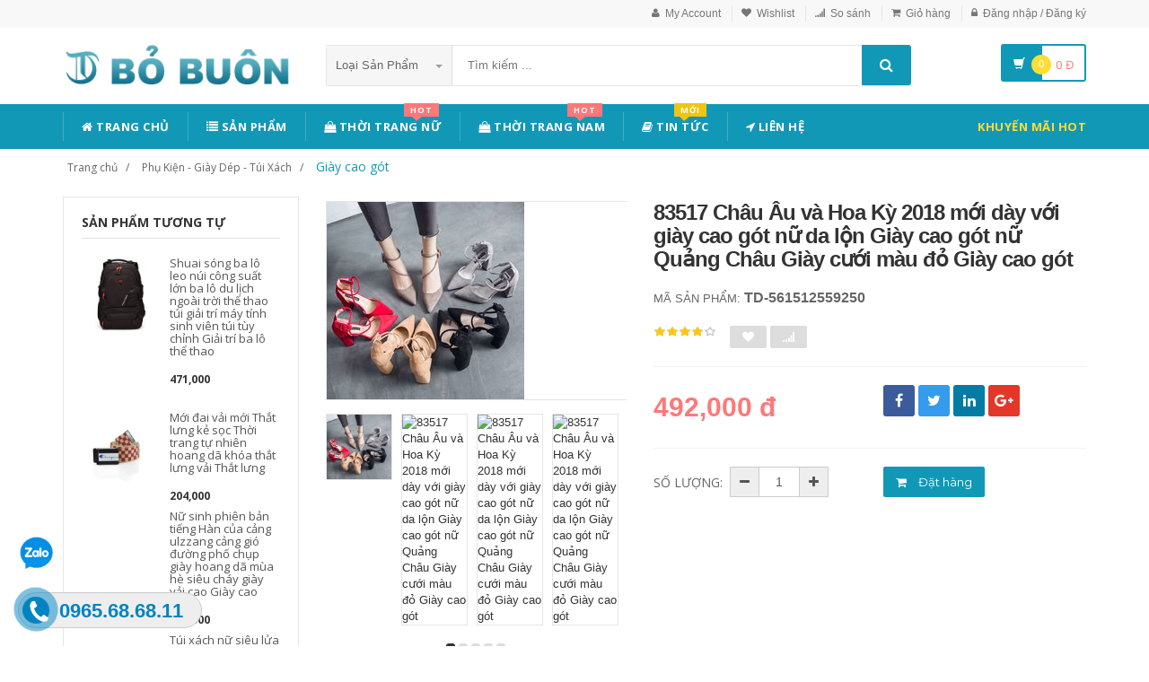

--- FILE ---
content_type: text/html; charset=UTF-8
request_url: https://www.bobuon.com/san-pham/83517-chau-au-va-hoa-ky-2018-moi-day-voi-giay-cao-got-nu-da-lon-giay-cao-got-nu-quang-chau-giay-cuoi-mau-do-giay-cao-got-561512559250
body_size: 21766
content:
<!DOCTYPE html PUBLIC "-//W3C//DTD XHTML 1.0 Transitional//EN" "http://www.w3.org/TR/xhtml1/DTD/xhtml1-transitional.dtd">
<!--[if IE 8]> <html lang="en" class="ie8"> <![endif]-->
<!--[if !IE]><!-->
<html lang="en" xmlns="http://www.w3.org/1999/xhtml">
<!--<![endif]-->
<head>
    <meta http-equiv="Content-Type" content="text/html; charset=utf-8" />


    <title>  83517 Châu Âu và Hoa Kỳ 2018 mới dày với giày cao gót nữ da lộn Giày cao gót nữ Quảng Châu Giày cưới màu đỏ Giày cao gót | Bỏ Buôn |                 Chuyên Bán Sỉ 1688
                 </title>
    <meta content="width=device-width, initial-scale=1.0, maximum-scale=1.0, user-scalable=no" name="viewport" />

        <meta name="description" content="83517 Châu Âu và Hoa Kỳ 2018 mới dày với giày cao gót nữ da lộn Giày cao gót nữ Quảng Châu Giày cưới màu đỏ Giày cao gót">
    <meta name="keywords" content="83517 Châu Âu và Hoa Kỳ 2018 mới dày với giày cao gót nữ da lộn Giày cao gót nữ Quảng Châu Giày cưới màu đỏ Giày cao gót, đặt hàng trung quốc, đặc hàng siêu tốc, đặt hàng quảng châu, alibaba">

    <meta content="http://tadusoft.com" name="author" />
    <meta name="csrf-token" content="bAuMIh7MyYJ9u0CPosyMLGViQ53voM19gKZNe6DS">

            <link rel="shortcut icon" href="https://www.bobuon.com/upload_file/settings/vnPeg1A4FEMjlWpobty10xFKkTvWpvnGZowno4JA.png">
    

    <!-- iOS Web App mode -->
    <meta name="apple-mobile-web-app-capable" content="yes">
    <link rel="apple-touch-icon" sizes="36x36" href="https://www.bobuon.com/img/app-td-36p.png">
    <link rel="apple-touch-icon" sizes="48x48" href="https://www.bobuon.com/img/app-td-48p.png">
    <link rel="apple-touch-icon" sizes="72x72" href="https://www.bobuon.com/img/app-td-72p.png">
    <link rel="apple-touch-icon" sizes="96x96" href="https://www.bobuon.com/img/app-td-96p.png">
    <link rel="apple-touch-icon" sizes="144x144" href="https://www.bobuon.com/img/app-td-144p.png">
    <link rel="apple-touch-icon" sizes="192x192" href="https://www.bobuon.com/img/app-td-192p.png">
    <!-- Android Web App mode -->
    <link rel="manifest" href="https://www.bobuon.com/manifest.json">
    <meta name="apple-mobile-web-app-status-bar-style" content="black">


    <!-- Facebook -->
        <meta property="og:url" content="https://www.bobuon.com/san-pham/83517-chau-au-va-hoa-ky-2018-moi-day-voi-giay-cao-got-nu-da-lon-giay-cao-got-nu-quang-chau-giay-cuoi-mau-do-giay-cao-got-561512559250"/>
    <meta property="og:type" content="website"/>
    <meta property="og:title" content="83517 Châu Âu và Hoa Kỳ 2018 mới dày với giày cao gót nữ da lộn Giày cao gót nữ Quảng Châu Giày cưới màu đỏ Giày cao gót"/>
    <meta property="og:description" content=""/>
    <meta property="og:image" content="http://img.china.alibaba.com/img/ibank/2017/538/302/6148203835_261139991.220x220.jpg"/>



    <!-- Bootstrap Core CSS -->
    <link rel="stylesheet" href="https://www.bobuon.com/assets/css/bootstrap.min.css">

    <!-- Customizable CSS -->
    <link rel="stylesheet" href="https://www.bobuon.com/assets/css/main.css?v=1.1.2">
    <link rel="stylesheet" href="https://www.bobuon.com/assets/css/blue.css">
    <link rel="stylesheet" href="https://www.bobuon.com/assets/css/owl.carousel.css">
    <link rel="stylesheet" href="https://www.bobuon.com/assets/css/owl.transitions.css">
    <link rel="stylesheet" href="https://www.bobuon.com/assets/css/animate.min.css">
    <link rel="stylesheet" href="https://www.bobuon.com/assets/css/rateit.css">
    <link rel="stylesheet" href="https://www.bobuon.com/assets/css/bootstrap-select.min.css">

    <!-- jquery notify toast -->
    <link rel="stylesheet" href="https://www.bobuon.com/assets/notify/simply-toast.min.css">

    <!-- Icons/Glyphs -->
    <link rel="stylesheet" href="https://www.bobuon.com/assets/css/font-awesome.css">

    <!-- Fonts -->
    <link href='https://fonts.googleapis.com/css?family=Roboto:300,400,500,700' rel='stylesheet' type='text/css'>
    <link href='https://fonts.googleapis.com/css?family=Open+Sans:400,300,400italic,600,600italic,700,700italic,800' rel='stylesheet' type='text/css'>
    <link href='https://fonts.googleapis.com/css?family=Montserrat:400,700' rel='stylesheet' type='text/css'>

    <!-- CSS Customization -->
    <link rel="stylesheet" href="https://www.bobuon.com/assets/css/custom.css.php">
        <link rel="stylesheet" href="https://www.bobuon.com/assets/css/lightbox.css">
    <link rel="stylesheet" href="https://www.bobuon.com/assets/css/scrollbar.css">
    <!--style>
        .statcounter{
            display: none;
        }
    </style-->
</head>
<body class="cnt-home">

<!-- Messenger Plugin chat Code -->
<div id="fb-root"></div>

<!-- Your Plugin chat code -->
<div id="fb-customer-chat" class="fb-customerchat">
</div>

<script>
    var chatbox = document.getElementById('fb-customer-chat');
    chatbox.setAttribute("page_id", "332543410776820");
    chatbox.setAttribute("attribution", "biz_inbox");
</script>

<!-- Your SDK code -->
<script>
    window.fbAsyncInit = function() {
        FB.init({
            xfbml            : true,
            version          : 'v14.0'
        });
    };

    (function(d, s, id) {
        var js, fjs = d.getElementsByTagName(s)[0];
        if (d.getElementById(id)) return;
        js = d.createElement(s); js.id = id;
        js.src = 'https://connect.facebook.net/vi_VN/sdk/xfbml.customerchat.js';
        fjs.parentNode.insertBefore(js, fjs);
    }(document, 'script', 'facebook-jssdk'));
</script>


<div class="wrapper">

    <!-- begin #sidebar -->
    <header class="header-style-1">
            <div class="top-bar animate-dropdown">
    <div class="container">
        <div class="header-top-inner">
            <div class="cnt-account">
                <ul class="list-unstyled">
                                            <li><a href="javascript:void(0)" onclick="$('#loginModal').modal('show');"><i class="icon fa fa-user"></i>My Account</a></li>
                        <li><a href="javascript:void(0)" onclick="$('#loginModal').modal('show');"><i class="icon fa fa-heart"></i>Wishlist</a></li>
                    
                    <li><a href="/so-sanh"><i class="icon fa fa-signal"></i>So sánh</a></li>
                    <li><a href="/gio-hang"><i class="icon fa fa-shopping-cart"></i>Giỏ hàng</a></li>
                    <li>
                                                    <a href="/login"><i class="icon fa fa-lock"></i>Đăng nhập / Đăng ký</a>
                                            </li>
                </ul>
            </div>

            
                
                    
                        
                                    
                        
                            
                            
                            
                        
                    

                    
                        
                                    
                        
                            
                            
                            
                        
                    
                
            

            <div class="clearfix"></div>
        </div><!-- /.header-top-inner -->
    </div><!-- /.container -->
</div><!-- /.header-top -->

        <div class="main-header">
            <div class="container">
                <div class="row">
                    <div class="col-xs-12 col-sm-12 col-md-3 logo-holder">
                        <!-- ============================================================= LOGO ============================================================= -->
                        <div class="logo">
                            <a href="https://www.bobuon.com">
                                                                    <img src="https://www.bobuon.com/upload_file/settings/nFhcUWTClDKSzs5KTYYmP5FYASWf4i0ALKzcQmMH.png" alt="">
                                                            </a>
                        </div><!-- /.logo -->
                        <!-- ============================================================= LOGO : END ============================================================= -->
                    </div><!-- /.logo-holder -->

                    <div class="col-xs-12 col-sm-12 col-md-7 top-search-holder">
                        <!-- /.contact-row -->
                        <!-- ============================================================= SEARCH AREA ============================================================= -->
                        <div class="search-area">
                            <form method="POST" action="https://www.bobuon.com/tim-kiem" accept-charset="UTF-8" id="search_results_frm"><input name="_token" type="hidden" value="bAuMIh7MyYJ9u0CPosyMLGViQ53voM19gKZNe6DS">
                            <div class="control-group">
                                                                    <ul class="categories-filter animate-dropdown">
                                        <li class="dropdown">

                                            <a class="dropdown-toggle" data-toggle="dropdown" href="category.html">Loại sản phẩm
                                                <b class="caret"></b></a>

                                            <ul class="dropdown-menu" role="menu">
                                                <li class="menu-header">Chọn</li>
                                                                                                                                                                                                            <li role="presentation"><a role="menuitem" tabindex="-1"
                                                                                   href="https://www.bobuon.com/loai/quan-ao">- Quần Áo</a></li>
                                                                                                            <li role="presentation"><a role="menuitem" tabindex="-1"
                                                                                   href="https://www.bobuon.com/loai/phu-kien-giay-dep-tui-xach">- Phụ Kiện - Giày Dép - Túi Xách</a></li>
                                                                                                            <li role="presentation"><a role="menuitem" tabindex="-1"
                                                                                   href="https://www.bobuon.com/loai/do-the-thao">- Đồ Thể Thao</a></li>
                                                                                                            <li role="presentation"><a role="menuitem" tabindex="-1"
                                                                                   href="https://www.bobuon.com/loai/me-va-be">- Mẹ và Bé</a></li>
                                                                                                            <li role="presentation"><a role="menuitem" tabindex="-1"
                                                                                   href="https://www.bobuon.com/loai/do-trang-tri">- Đồ Trang Trí</a></li>
                                                                                                            <li role="presentation"><a role="menuitem" tabindex="-1"
                                                                                   href="https://www.bobuon.com/loai/do-gia-dung">- Đồ Gia Dụng</a></li>
                                                                                                            <li role="presentation"><a role="menuitem" tabindex="-1"
                                                                                   href="https://www.bobuon.com/loai/do-noi-that">- Đồ Nội Thất</a></li>
                                                                                                            <li role="presentation"><a role="menuitem" tabindex="-1"
                                                                                   href="https://www.bobuon.com/loai/van-phong">- Văn Phòng</a></li>
                                                                                                            <li role="presentation"><a role="menuitem" tabindex="-1"
                                                                                   href="https://www.bobuon.com/loai/phu-kien">- Phụ Kiện</a></li>
                                                                                                            <li role="presentation"><a role="menuitem" tabindex="-1"
                                                                                   href="https://www.bobuon.com/loai/do-an">- Đồ Ăn</a></li>
                                                                                                            <li role="presentation"><a role="menuitem" tabindex="-1"
                                                                                   href="https://www.bobuon.com/loai/lam-dep">- Làm Đẹp</a></li>
                                                                                                            <li role="presentation"><a role="menuitem" tabindex="-1"
                                                                                   href="https://www.bobuon.com/loai/ung-dung">- Ứng Dụng</a></li>
                                                                                                            <li role="presentation"><a role="menuitem" tabindex="-1"
                                                                                   href="https://www.bobuon.com/loai/dien-dien-tu">- Điện &amp; Điện Tử</a></li>
                                                                                                            <li role="presentation"><a role="menuitem" tabindex="-1"
                                                                                   href="https://www.bobuon.com/loai/bao-bi">- Bao Bì</a></li>
                                                                                                            <li role="presentation"><a role="menuitem" tabindex="-1"
                                                                                   href="https://www.bobuon.com/loai/thiet-bi-co-khi">- Thiết Bị Cơ Khí</a></li>
                                                                                                            <li role="presentation"><a role="menuitem" tabindex="-1"
                                                                                   href="https://www.bobuon.com/loai/an-ninh-phan-cung">- An Ninh &amp; Phần Cứng</a></li>
                                                                                                            <li role="presentation"><a role="menuitem" tabindex="-1"
                                                                                   href="https://www.bobuon.com/loai/cao-su-hoa-chat-luyen-kim">- Cao Su - Hóa Chất - Luyện Kim</a></li>
                                                                                                            <li role="presentation"><a role="menuitem" tabindex="-1"
                                                                                   href="https://www.bobuon.com/loai/det-may-da">- Dệt May Da</a></li>
                                                                                                    
                                            </ul>
                                        </li>
                                    </ul>
                                
                                <input class="search-field" name="search_key" placeholder="Tìm kiếm ..." value="" />

                                <a class="search-button" href="javascript:;" onClick="$('#search_results_frm').submit()"></a>

                            </div>
                            </form>
                        </div><!-- /.search-area -->
                        <!-- ============================================================= SEARCH AREA : END ============================================================= -->
                    </div><!-- /.top-search-holder -->

                                            <div class="col-xs-12 col-sm-12 col-md-2 animate-dropdown top-cart-row">
                            <!-- ============================================================= SHOPPING CART DROPDOWN ============================================================= -->

                            <div class="dropdown dropdown-cart">
                                <a href="#" class="dropdown-toggle lnk-cart" data-toggle="dropdown">
                                    <div class="items-cart-inner">
                                        <div class="basket">
                                            <i class="glyphicon glyphicon-shopping-cart"></i>
                                        </div>
                                        <div class="basket-item-count"><span class="count">0</span></div>
                                        <div class="total-price-basket">
                                            
                                            <span class="total-price">
                                                <span class="value">0</span>&nbsp;<span class="sign">đ</span>
                                            </span>
                                        </div>


                                    </div>
                                </a>
                                <ul class="dropdown-menu">
                                    <li>
                                        
                                        <div class="clearfix cart-total">
                                            <div class="pull-right">

                                                <span class="text">Tổng tiền :</span><span class='price'>0</span>

                                            </div>
                                            <div class="clearfix"></div>

                                            <a href="/gio-hang"
                                               class="btn btn-upper btn-primary btn-block m-t-20 color-white">Giỏ hàng</a>
                                        </div>


                                    </li>
                                </ul>
                            </div>

                            <!-- ============================================================= SHOPPING CART DROPDOWN : END============================================================= -->
                        </div><!-- /.top-cart-row -->
                    
                </div><!-- /.row -->
            </div><!-- /.container -->
        </div>

        <!-- ============================================== NAVBAR ============================================== -->
<div class="header-nav animate-dropdown">
    <div class="container">
        <div class="yamm navbar navbar-default" role="navigation">
            <div class="navbar-header">
                <button data-target="#mc-horizontal-menu-collapse" data-toggle="collapse"
                        class="navbar-toggle collapsed" type="button">
                    <span class="sr-only">Toggle navigation</span>
                    <span class="icon-bar"></span>
                    <span class="icon-bar"></span>
                    <span class="icon-bar"></span>
                </button>


                
            </div>
            <div class="nav-bg-class">
                <div class="navbar-collapse collapse" id="mc-horizontal-menu-collapse">
                    <div class="nav-outer">
                        <ul class="nav navbar-nav">

                            <li class='dropdown '><a href="https://www.bobuon.com" class="dropdown-toggle"><i class="icon fa fa-home"></i> Trang chủ</a></li><li class='dropdown '><a href="https://www.bobuon.com/san-pham" class="dropdown-toggle"><i class="icon fa fa-list"></i> Sản phẩm</a></li><li class="dropdown yamm mega-menu "><a href="https://www.bobuon.com/loai/thoi-trang-nu" data-hover="dropdown" class="dropdown-toggle" data-toggle="dropdown"><i class="icon fa fa-shopping-bag"></i> Thời Trang Nữ<span class="menu-label hot-menu hidden-xs">hot</span></a>  <ul class="dropdown-menu container">      <li><div class="yamm-content "> <div class="row"><div class="col-xs-12 col-sm-6 col-md-2 col-menu"><h2 class="title">Đầm</h2><ul class="links"><li><a href="https://www.bobuon.com/loai/thoi-trang-nu?cs=241">Đầm</a></li><li><a href="https://www.bobuon.com/loai/thoi-trang-nu?cs=245">Đầm Cotton </a></li><li><a href="https://www.bobuon.com/loai/thoi-trang-nu?cs=243">Váy chữ A </a></li><li><a href="https://www.bobuon.com/loai/thoi-trang-nu?cs=244">Váy đuôi cá </a></li><li><a href="https://www.bobuon.com/loai/thoi-trang-nu?cs=242">Đầm Voan</a></li></ul></div><div class="col-xs-12 col-sm-6 col-md-2 col-menu"><h2 class="title">Áo</h2><ul class="links"><li><a href="https://www.bobuon.com/loai/thoi-trang-nu?cs=247">Áo len cao cổ</a></li><li><a href="https://www.bobuon.com/loai/thoi-trang-nu?cs=248">Áo len bên trong</a></li><li><a href="https://www.bobuon.com/loai/thoi-trang-nu?cs=250">Áo len đan</a></li><li><a href="https://www.bobuon.com/loai/thoi-trang-nu?cs=251">Áo len trùm đầu</a></li><li><a href="https://www.bobuon.com/loai/thoi-trang-nu?cs=252">Áo Voan</a></li><li><a href="https://www.bobuon.com/loai/thoi-trang-nu?cs=262">Áo vest nữ</a></li></ul></div><div class="col-xs-12 col-sm-6 col-md-2 col-menu"><h2 class="title">Quần</h2><ul class="links"><li><a href="https://www.bobuon.com/loai/thoi-trang-nu?cs=263">Quần Legging nữ</a></li><li><a href="https://www.bobuon.com/loai/thoi-trang-nu?cs=270">Quần âu nữ</a></li><li><a href="https://www.bobuon.com/loai/thoi-trang-nu?cs=271">Quần áo size lớn</a></li><li><a href="https://www.bobuon.com/loai/thoi-trang-nu?cs=276">Quần Jean</a></li></ul></div><div class="col-xs-12 col-sm-6 col-md-2 col-menu"><h2 class="title">Hots</h2><ul class="links"><li><a href="https://www.bobuon.com/loai/thoi-trang-nu?cs=267">Áo lông thú</a></li><li><a href="https://www.bobuon.com/loai/thoi-trang-nu?cs=279">Áo yếm</a></li><li><a href="https://www.bobuon.com/loai/thoi-trang-nu?cs=260">Áo khoác vest</a></li><li><a href="https://www.bobuon.com/loai/thoi-trang-nu?cs=264">Áo khoác</a></li></ul></div><div class="col-xs-12 col-sm-6 col-md-4 col-menu banner-image"><img class="img-responsive" src="https://img.alicdn.com/imgextra/i4/TB1RCKuRFXXXXaRXFXXXXXXXXXX_!!0-item_pic.jpg" alt="Lumtics - Thời trang nữ"></div></div></div></li></ul></li><li class="dropdown yamm mega-menu "><a href="https://www.bobuon.com/loai/thoi-trang-nam" data-hover="dropdown" class="dropdown-toggle" data-toggle="dropdown"><i class="icon fa fa-shopping-bag"></i> Thời Trang Nam<span class="menu-label hot-menu hidden-xs">hot</span></a>  <ul class="dropdown-menu container">      <li><div class="yamm-content "> <div class="row"><div class="col-xs-12 col-sm-6 col-md-2 col-menu"><h2 class="title">Quần</h2><ul class="links"><li><a href="https://www.bobuon.com/loai/thoi-trang-nam?cs=280">Quần thô </a></li><li><a href="https://www.bobuon.com/loai/thoi-trang-nam?cs=281">Quần nhiều túi </a></li><li><a href="https://www.bobuon.com/loai/thoi-trang-nam?cs=282">Quần thể thao </a></li><li><a href="https://www.bobuon.com/loai/thoi-trang-nam?cs=283">Quần ngố </a></li><li><a href="https://www.bobuon.com/loai/thoi-trang-nam?cs=284">Quần âu </a></li><li><a href="https://www.bobuon.com/loai/thoi-trang-nam?cs=285">Quần tây </a></li><li><a href="https://www.bobuon.com/loai/thoi-trang-nam?cs=290">Quần Jean </a></li><li><a href="https://www.bobuon.com/loai/thoi-trang-nam?cs=291">Quần Short </a></li><li><a href="https://www.bobuon.com/loai/thoi-trang-nam?cs=312">Quần Áo Da </a></li><li><a href="https://www.bobuon.com/loai/thoi-trang-nam?cs=288">Quần đi biển </a></li></ul></div><div class="col-xs-12 col-sm-6 col-md-2 col-menu"><h2 class="title">Áo khoác</h2><ul class="links"><li><a href="https://www.bobuon.com/loai/thoi-trang-nam?cs=303">Áo khoác</a></li><li><a href="https://www.bobuon.com/loai/thoi-trang-nam?cs=296">Áo khoác len</a></li><li><a href="https://www.bobuon.com/loai/thoi-trang-nam?cs=311">Áo gió</a></li><li><a href="https://www.bobuon.com/loai/thoi-trang-nam?cs=308">Áo len</a></li><li><a href="https://www.bobuon.com/loai/thoi-trang-nam?cs=300">Áo khoác Denin</a></li><li><a href="https://www.bobuon.com/loai/thoi-trang-nam?cs=309">Áo khoác bông</a></li></ul></div><div class="col-xs-12 col-sm-6 col-md-2 col-menu"><h2 class="title">Áo</h2><ul class="links"><li><a href="https://www.bobuon.com/loai/thoi-trang-nam?cs=294">Áo thun</a></li><li><a href="https://www.bobuon.com/loai/thoi-trang-nam?cs=298">Áo sơ mi công sở</a></li><li><a href="https://www.bobuon.com/loai/thoi-trang-nam?cs=311">Áo gió</a></li></ul></div><div class="col-xs-12 col-sm-6 col-md-2 col-menu"><h2 class="title">Hots</h2><ul class="links"><li><a href="https://www.bobuon.com/loai/thoi-trang-nam?cs=307">Đồng phục bóng chày</a></li><li><a href="https://www.bobuon.com/loai/thoi-trang-nam?cs=302">Hàng dệt kim</a></li><li><a href="https://www.bobuon.com/loai/thoi-trang-nam?cs=293">Quần bò</a></li></ul></div><div class="col-xs-12 col-sm-6 col-md-4 col-menu banner-image"><img class="img-responsive" src="https://img.alicdn.com/imgextra/i3/381731325/TB2tQEtlNuTBuNkHFNRXXc9qpXa_!!381731325-0-item_pic.jpg" alt="Lumtics - Thời trang nam"></div></div></div></li></ul></li><li class='dropdown '><a href="https://www.bobuon.com/blogs/tin-tuc" class="dropdown-toggle"><i class="icon fa fa-book"></i> Tin tức<span class="menu-label new-menu hidden-xs">Mới</span></a></li><li class='dropdown '><a href="https://www.bobuon.com/lien-he" class="dropdown-toggle"><i class="icon fa fa-location-arrow"></i> Liên hệ</a></li>
                            

                            <li class="dropdown  navbar-right special-menu">
                                <a href="https://www.bobuon.com/khuyen-mai">Khuyến mãi HOT</a>
                            </li>
                        </ul><!-- /.navbar-nav -->
                        <div class="clearfix"></div>


                    </div><!-- /.nav-outer -->
                </div><!-- /.navbar-collapse -->



            </div><!-- /.nav-bg-class -->
        </div><!-- /.navbar-default -->
    </div><!-- /.container-class -->

</div><!-- /.header-nav -->
<!-- ============================================== NAVBAR : END ============================================== -->


    


</header>
<script>
    function remove_cart_item(item_id){
        $("#remove_item_id").val(item_id);
        $("#header_shopping_cart").submit();
    }

</script>
    <!-- end #sidebar -->

    <!-- begin #content -->
    <div class="page-body">
    
    <div class="breadcrumb">
        <div class="container">
            <div class="breadcrumb-inner">
                <ul class="list-inline list-unstyled">
                    <li><a href="https://www.bobuon.com">Trang chủ</a></li>
                    <li><a href="https://www.bobuon.com/loai/phu-kien-giay-dep-tui-xach">Phụ Kiện - Giày Dép - Túi Xách</a></li>
                    <li class='active'><a href="https://www.bobuon.com/loai/phu-kien-giay-dep-tui-xach?cs=215">Giày cao gót</a></li>
                </ul>
            </div><!-- /.breadcrumb-inner -->
        </div><!-- /.container -->
    </div><!-- /.breadcrumb -->

    <div id="product_detail_page" class="body-content outer-top-xs">
        <div class='container'>
            <div class='row single-product'>


                
                                    <div class='col-md-3 sidebar'>
                    <div class="sidebar-module-container">

                        <div class="sidebar-widget outer-bottom-small wow fadeInUp">
                            <h3 class="section-title">Sản phẩm tương tự</h3>
                            <div class="sidebar-widget-body outer-top-xs">
                                <div class="owl-carousel sidebar-carousel special-offer custom-carousel owl-theme outer-top-xs">
                                                                                                            <div class="item">
                                        <div class="products special-product">
                                            
                                            <div class="product">
                                                <div class="product-micro">
                                                    <div class="row product-micro-row">
                                                        <div class="col col-xs-5">
                                                            <div class="product-image">
                                                                <div class="image">
                                                                    <a href="https://www.bobuon.com/san-pham/shuai-song-ba-lo-leo-nui-cong-suat-lon-ba-lo-du-lich-ngoai-troi-the-thao-tui-giai-tri-may-tinh-sinh-vien-tui-tuy-chinh-giai-tri-ba-lo-the-thao-527575061561" >
                                                                        <img src="http://img.china.alibaba.com/img/ibank/2016/102/054/2786450201_756375898.220x220.jpg" alt="Shuai sóng ba lô leo núi công suất lớn ba lô du lịch ngoài trời thể thao túi giải trí máy tính sinh viên túi tùy chỉnh Giải trí ba lô thể thao" />
                                                                    </a>
                                                                </div><!-- /.image -->


                                                            </div><!-- /.product-image -->
                                                        </div><!-- /.col -->
                                                        <div class="col col-xs-7">
                                                            <div class="product-info">
                                                                <h3 class="name"><a href="https://www.bobuon.com/san-pham/shuai-song-ba-lo-leo-nui-cong-suat-lon-ba-lo-du-lich-ngoai-troi-the-thao-tui-giai-tri-may-tinh-sinh-vien-tui-tuy-chinh-giai-tri-ba-lo-the-thao-527575061561">Shuai sóng ba lô leo núi công suất lớn ba lô du lịch ngoài trời thể thao túi giải trí máy tính sinh viên túi tùy chỉnh Giải trí ba lô thể thao</a></h3>
                                                                
                                                                <div class="product-price">
                                                                    <span class="price">471,000</span>

                                                                    <span class="price-before-discount"></span>
                                                                </div><!-- /.product-price -->

                                                            </div>
                                                        </div><!-- /.col -->
                                                    </div><!-- /.product-micro-row -->
                                                </div><!-- /.product-micro -->

                                            </div>

                                            
                                                                        
                                            <div class="product">
                                                <div class="product-micro">
                                                    <div class="row product-micro-row">
                                                        <div class="col col-xs-5">
                                                            <div class="product-image">
                                                                <div class="image">
                                                                    <a href="https://www.bobuon.com/san-pham/moi-dai-vai-moi-that-lung-ke-soc-thoi-trang-tu-nhien-hoang-da-khoa-that-lung-vai-that-lung-589770201988" >
                                                                        <img src="http://img.china.alibaba.com/img/ibank/2019/859/836/10689638958_1351998057.220x220.jpg" alt="Mới đai vải mới Thắt lưng kẻ sọc Thời trang tự nhiên hoang dã khóa thắt lưng vải Thắt lưng" />
                                                                    </a>
                                                                </div><!-- /.image -->


                                                            </div><!-- /.product-image -->
                                                        </div><!-- /.col -->
                                                        <div class="col col-xs-7">
                                                            <div class="product-info">
                                                                <h3 class="name"><a href="https://www.bobuon.com/san-pham/moi-dai-vai-moi-that-lung-ke-soc-thoi-trang-tu-nhien-hoang-da-khoa-that-lung-vai-that-lung-589770201988">Mới đai vải mới Thắt lưng kẻ sọc Thời trang tự nhiên hoang dã khóa thắt lưng vải Thắt lưng</a></h3>
                                                                
                                                                <div class="product-price">
                                                                    <span class="price">204,000</span>

                                                                    <span class="price-before-discount"></span>
                                                                </div><!-- /.product-price -->

                                                            </div>
                                                        </div><!-- /.col -->
                                                    </div><!-- /.product-micro-row -->
                                                </div><!-- /.product-micro -->

                                            </div>

                                            
                                                                        
                                            <div class="product">
                                                <div class="product-micro">
                                                    <div class="row product-micro-row">
                                                        <div class="col col-xs-5">
                                                            <div class="product-image">
                                                                <div class="image">
                                                                    <a href="https://www.bobuon.com/san-pham/nu-sinh-phien-ban-tieng-han-cua-cang-ulzzang-cang-gio-duong-pho-chup-giay-hoang-da-mua-he-sieu-chay-giay-vai-cao-giay-cao-573710955072" >
                                                                        <img src="http://img.china.alibaba.com/img/ibank/2018/837/024/9090420738_410406958.220x220.jpg" alt="Nữ sinh phiên bản tiếng Hàn của cảng ulzzang cảng gió đường phố chụp giày hoang dã mùa hè siêu cháy giày vải cao Giày cao" />
                                                                    </a>
                                                                </div><!-- /.image -->


                                                            </div><!-- /.product-image -->
                                                        </div><!-- /.col -->
                                                        <div class="col col-xs-7">
                                                            <div class="product-info">
                                                                <h3 class="name"><a href="https://www.bobuon.com/san-pham/nu-sinh-phien-ban-tieng-han-cua-cang-ulzzang-cang-gio-duong-pho-chup-giay-hoang-da-mua-he-sieu-chay-giay-vai-cao-giay-cao-573710955072">Nữ sinh phiên bản tiếng Hàn của cảng ulzzang cảng gió đường phố chụp giày hoang dã mùa hè siêu cháy giày vải cao Giày cao</a></h3>
                                                                
                                                                <div class="product-price">
                                                                    <span class="price">391,000</span>

                                                                    <span class="price-before-discount"></span>
                                                                </div><!-- /.product-price -->

                                                            </div>
                                                        </div><!-- /.col -->
                                                    </div><!-- /.product-micro-row -->
                                                </div><!-- /.product-micro -->

                                            </div>

                                            
                                                                        
                                            <div class="product">
                                                <div class="product-micro">
                                                    <div class="row product-micro-row">
                                                        <div class="col col-xs-5">
                                                            <div class="product-image">
                                                                <div class="image">
                                                                    <a href="https://www.bobuon.com/san-pham/tui-xach-nu-sieu-lua-2018-moi-hoang-da-thoi-trang-tui-xach-nho-ca-tinh-deo-vai-rong-messenger-ba-lo-nu-578594995344" >
                                                                        <img src="http://img.china.alibaba.com/img/ibank/2018/662/837/9038738266_346300564.220x220.jpg" alt="Túi xách nữ siêu lửa 2018 mới hoang dã thời trang túi xách nhỏ cá tính đeo vai rộng Messenger Ba lô nữ" />
                                                                    </a>
                                                                </div><!-- /.image -->


                                                            </div><!-- /.product-image -->
                                                        </div><!-- /.col -->
                                                        <div class="col col-xs-7">
                                                            <div class="product-info">
                                                                <h3 class="name"><a href="https://www.bobuon.com/san-pham/tui-xach-nu-sieu-lua-2018-moi-hoang-da-thoi-trang-tui-xach-nho-ca-tinh-deo-vai-rong-messenger-ba-lo-nu-578594995344">Túi xách nữ siêu lửa 2018 mới hoang dã thời trang túi xách nhỏ cá tính đeo vai rộng Messenger Ba lô nữ</a></h3>
                                                                
                                                                <div class="product-price">
                                                                    <span class="price">381,000</span>

                                                                    <span class="price-before-discount"></span>
                                                                </div><!-- /.product-price -->

                                                            </div>
                                                        </div><!-- /.col -->
                                                    </div><!-- /.product-micro-row -->
                                                </div><!-- /.product-micro -->

                                            </div>

                                            
                                                                        
                                            <div class="product">
                                                <div class="product-micro">
                                                    <div class="row product-micro-row">
                                                        <div class="col col-xs-5">
                                                            <div class="product-image">
                                                                <div class="image">
                                                                    <a href="https://www.bobuon.com/san-pham/giay-the-thao-nu-phien-ban-han-quoc-cua-ulzzang-phien-ban-han-quoc-cua-giay-trang-hoang-da-giay-nu-cu-bf-gio-bong-bong-mi-giay-the-thao-nu-575978496239" >
                                                                        <img src="http://img.china.alibaba.com/img/ibank/2018/505/981/9279189505_110226026.220x220.jpg" alt="Giày thể thao nữ phiên bản Hàn Quốc của ulzzang Phiên bản Hàn Quốc của giày trắng hoang dã Giày nữ cũ bf gió bong bóng mì Giày thể thao nữ" />
                                                                    </a>
                                                                </div><!-- /.image -->


                                                            </div><!-- /.product-image -->
                                                        </div><!-- /.col -->
                                                        <div class="col col-xs-7">
                                                            <div class="product-info">
                                                                <h3 class="name"><a href="https://www.bobuon.com/san-pham/giay-the-thao-nu-phien-ban-han-quoc-cua-ulzzang-phien-ban-han-quoc-cua-giay-trang-hoang-da-giay-nu-cu-bf-gio-bong-bong-mi-giay-the-thao-nu-575978496239">Giày thể thao nữ phiên bản Hàn Quốc của ulzzang Phiên bản Hàn Quốc của giày trắng hoang dã Giày nữ cũ bf gió bong bóng mì Giày thể thao nữ</a></h3>
                                                                
                                                                <div class="product-price">
                                                                    <span class="price">378,000</span>

                                                                    <span class="price-before-discount"></span>
                                                                </div><!-- /.product-price -->

                                                            </div>
                                                        </div><!-- /.col -->
                                                    </div><!-- /.product-micro-row -->
                                                </div><!-- /.product-micro -->

                                            </div>

                                            
                                                                        
                                            <div class="product">
                                                <div class="product-micro">
                                                    <div class="row product-micro-row">
                                                        <div class="col col-xs-5">
                                                            <div class="product-image">
                                                                <div class="image">
                                                                    <a href="https://www.bobuon.com/san-pham/6813-mua-thu-va-mua-dong-cotton-moi-keo-phu-nu-cap-doi-yeu-don-gian-dep-nam-chong-truot-dep-bong-am-giay-cotton-tai-nha-575326804609" >
                                                                        <img src="http://img.china.alibaba.com/img/ibank/2018/537/910/9230019735_31642016.220x220.jpg" alt="6813 mùa thu và mùa đông cotton mới kéo phụ nữ cặp đôi yêu đơn giản dép nam chống trượt dép bông ấm Giày cotton tại nhà" />
                                                                    </a>
                                                                </div><!-- /.image -->


                                                            </div><!-- /.product-image -->
                                                        </div><!-- /.col -->
                                                        <div class="col col-xs-7">
                                                            <div class="product-info">
                                                                <h3 class="name"><a href="https://www.bobuon.com/san-pham/6813-mua-thu-va-mua-dong-cotton-moi-keo-phu-nu-cap-doi-yeu-don-gian-dep-nam-chong-truot-dep-bong-am-giay-cotton-tai-nha-575326804609">6813 mùa thu và mùa đông cotton mới kéo phụ nữ cặp đôi yêu đơn giản dép nam chống trượt dép bông ấm Giày cotton tại nhà</a></h3>
                                                                
                                                                <div class="product-price">
                                                                    <span class="price">313,000</span>

                                                                    <span class="price-before-discount"></span>
                                                                </div><!-- /.product-price -->

                                                            </div>
                                                        </div><!-- /.col -->
                                                    </div><!-- /.product-micro-row -->
                                                </div><!-- /.product-micro -->

                                            </div>

                                            
                                                                        
                                            <div class="product">
                                                <div class="product-micro">
                                                    <div class="row product-micro-row">
                                                        <div class="col col-xs-5">
                                                            <div class="product-image">
                                                                <div class="image">
                                                                    <a href="https://www.bobuon.com/san-pham/hop-kinh-thuong-hieu-v-hop-kinh-dac-biet-toan-bo-kinh-mat-thuong-hieu-qi-thoi-trang-hoang-da-g-box-m-vo-kinh-589312173116" >
                                                                        <img src="http://img.china.alibaba.com/img/ibank/2019/949/543/10593345949_1482589271.220x220.jpg" alt="Hộp kính thương hiệu V Hộp kính đặc biệt toàn bộ kính mát thương hiệu Qi thời trang hoang dã G box M Vỏ kính" />
                                                                    </a>
                                                                </div><!-- /.image -->


                                                            </div><!-- /.product-image -->
                                                        </div><!-- /.col -->
                                                        <div class="col col-xs-7">
                                                            <div class="product-info">
                                                                <h3 class="name"><a href="https://www.bobuon.com/san-pham/hop-kinh-thuong-hieu-v-hop-kinh-dac-biet-toan-bo-kinh-mat-thuong-hieu-qi-thoi-trang-hoang-da-g-box-m-vo-kinh-589312173116">Hộp kính thương hiệu V Hộp kính đặc biệt toàn bộ kính mát thương hiệu Qi thời trang hoang dã G box M Vỏ kính</a></h3>
                                                                
                                                                <div class="product-price">
                                                                    <span class="price">216,000</span>

                                                                    <span class="price-before-discount"></span>
                                                                </div><!-- /.product-price -->

                                                            </div>
                                                        </div><!-- /.col -->
                                                    </div><!-- /.product-micro-row -->
                                                </div><!-- /.product-micro -->

                                            </div>

                                            
                                                                        
                                            <div class="product">
                                                <div class="product-micro">
                                                    <div class="row product-micro-row">
                                                        <div class="col col-xs-5">
                                                            <div class="product-image">
                                                                <div class="image">
                                                                    <a href="https://www.bobuon.com/san-pham/giay-the-thao-mua-xuan-va-mua-thu-cho-be-gai-2019-phien-ban-moi-cua-han-quoc-cua-nhung-doi-giay-det-chan-de-bang-giay-the-thao-588226787063" >
                                                                        <img src="http://img.china.alibaba.com/img/ibank/2019/240/745/10488547042_340932329.220x220.jpg" alt="Giày thể thao mùa xuân và mùa thu cho bé gái 2019 phiên bản mới của Hàn Quốc của những đôi giày dệt chân đế bằng Giày thể thao" />
                                                                    </a>
                                                                </div><!-- /.image -->


                                                            </div><!-- /.product-image -->
                                                        </div><!-- /.col -->
                                                        <div class="col col-xs-7">
                                                            <div class="product-info">
                                                                <h3 class="name"><a href="https://www.bobuon.com/san-pham/giay-the-thao-mua-xuan-va-mua-thu-cho-be-gai-2019-phien-ban-moi-cua-han-quoc-cua-nhung-doi-giay-det-chan-de-bang-giay-the-thao-588226787063">Giày thể thao mùa xuân và mùa thu cho bé gái 2019 phiên bản mới của Hàn Quốc của những đôi giày dệt chân đế bằng Giày thể thao</a></h3>
                                                                
                                                                <div class="product-price">
                                                                    <span class="price">397,000</span>

                                                                    <span class="price-before-discount"></span>
                                                                </div><!-- /.product-price -->

                                                            </div>
                                                        </div><!-- /.col -->
                                                    </div><!-- /.product-micro-row -->
                                                </div><!-- /.product-micro -->

                                            </div>

                                            
                                                                        
                                            <div class="product">
                                                <div class="product-micro">
                                                    <div class="row product-micro-row">
                                                        <div class="col col-xs-5">
                                                            <div class="product-image">
                                                                <div class="image">
                                                                    <a href="https://www.bobuon.com/san-pham/hoc-sinh-tui-xe-day-cau-be-sau-vong-leo-cau-thang-ba-lo-su-dung-kep-co-the-thao-roi-tui-xe-day-tre-em-tui-xe-day-567142166919" >
                                                                        <img src="http://img.china.alibaba.com/img/ibank/2018/865/211/8728112568_790703722.220x220.jpg" alt="Học sinh, túi xe đẩy, cậu bé, sáu vòng, leo cầu thang, ba lô sử dụng kép có thể tháo rời, túi xe đẩy trẻ em Túi xe đẩy" />
                                                                    </a>
                                                                </div><!-- /.image -->


                                                            </div><!-- /.product-image -->
                                                        </div><!-- /.col -->
                                                        <div class="col col-xs-7">
                                                            <div class="product-info">
                                                                <h3 class="name"><a href="https://www.bobuon.com/san-pham/hoc-sinh-tui-xe-day-cau-be-sau-vong-leo-cau-thang-ba-lo-su-dung-kep-co-the-thao-roi-tui-xe-day-tre-em-tui-xe-day-567142166919">Học sinh, túi xe đẩy, cậu bé, sáu vòng, leo cầu thang, ba lô sử dụng kép có thể tháo rời, túi xe đẩy trẻ em Túi xe đẩy</a></h3>
                                                                
                                                                <div class="product-price">
                                                                    <span class="price">483,000</span>

                                                                    <span class="price-before-discount"></span>
                                                                </div><!-- /.product-price -->

                                                            </div>
                                                        </div><!-- /.col -->
                                                    </div><!-- /.product-micro-row -->
                                                </div><!-- /.product-micro -->

                                            </div>

                                            
                                                                        
                                            <div class="product">
                                                <div class="product-micro">
                                                    <div class="row product-micro-row">
                                                        <div class="col col-xs-5">
                                                            <div class="product-image">
                                                                <div class="image">
                                                                    <a href="https://www.bobuon.com/san-pham/giay-cong-chua-hot-girl-giay-chong-truot-de-mem-giay-de-bet-cho-tre-em-lon-giay-cong-chua-523339607376" >
                                                                        <img src="http://img.china.alibaba.com/img/ibank/2018/553/471/8796174355_883027810.220x220.jpg" alt="Giày công chúa hot girl Giày chống trượt đế mềm, giày đế bệt cho trẻ em lớn Giày công chúa" />
                                                                    </a>
                                                                </div><!-- /.image -->


                                                            </div><!-- /.product-image -->
                                                        </div><!-- /.col -->
                                                        <div class="col col-xs-7">
                                                            <div class="product-info">
                                                                <h3 class="name"><a href="https://www.bobuon.com/san-pham/giay-cong-chua-hot-girl-giay-chong-truot-de-mem-giay-de-bet-cho-tre-em-lon-giay-cong-chua-523339607376">Giày công chúa hot girl Giày chống trượt đế mềm, giày đế bệt cho trẻ em lớn Giày công chúa</a></h3>
                                                                
                                                                <div class="product-price">
                                                                    <span class="price">428,000</span>

                                                                    <span class="price-before-discount"></span>
                                                                </div><!-- /.product-price -->

                                                            </div>
                                                        </div><!-- /.col -->
                                                    </div><!-- /.product-micro-row -->
                                                </div><!-- /.product-micro -->

                                            </div>

                                            
                                                                        
                                            <div class="product">
                                                <div class="product-micro">
                                                    <div class="row product-micro-row">
                                                        <div class="col col-xs-5">
                                                            <div class="product-image">
                                                                <div class="image">
                                                                    <a href="https://www.bobuon.com/san-pham/phien-ban-tieng-han-moi-cua-thoi-dai-don-gian-my-trang-suc-zircon-ma-vang-vang-mau-dong-micro-dat-vong-tay-phu-nu-hang-loat-vong-tay-590290638808" >
                                                                        <img src="http://img.china.alibaba.com/img/ibank/2019/904/955/10720559409_1699220386.220x220.jpg" alt="Phiên bản tiếng Hàn mới của thời đại đơn giản mỹ trang sức zircon mạ vàng vàng màu đồng micro-dát vòng tay phụ nữ hàng loạt Vòng tay" />
                                                                    </a>
                                                                </div><!-- /.image -->


                                                            </div><!-- /.product-image -->
                                                        </div><!-- /.col -->
                                                        <div class="col col-xs-7">
                                                            <div class="product-info">
                                                                <h3 class="name"><a href="https://www.bobuon.com/san-pham/phien-ban-tieng-han-moi-cua-thoi-dai-don-gian-my-trang-suc-zircon-ma-vang-vang-mau-dong-micro-dat-vong-tay-phu-nu-hang-loat-vong-tay-590290638808">Phiên bản tiếng Hàn mới của thời đại đơn giản mỹ trang sức zircon mạ vàng vàng màu đồng micro-dát vòng tay phụ nữ hàng loạt Vòng tay</a></h3>
                                                                
                                                                <div class="product-price">
                                                                    <span class="price">214,000</span>

                                                                    <span class="price-before-discount"></span>
                                                                </div><!-- /.product-price -->

                                                            </div>
                                                        </div><!-- /.col -->
                                                    </div><!-- /.product-micro-row -->
                                                </div><!-- /.product-micro -->

                                            </div>

                                            
                                                                        
                                            <div class="product">
                                                <div class="product-micro">
                                                    <div class="row product-micro-row">
                                                        <div class="col col-xs-5">
                                                            <div class="product-image">
                                                                <div class="image">
                                                                    <a href="https://www.bobuon.com/san-pham/day-du-tre-em-cong-voi-giay-mua-nhung-mua-dong-am-ap-chang-trai-va-co-gai-di-mua-ong-phim-hoat-hinh-ong-jieyang-xuat-khau-thuong-mai-nuoc-ngoai-giay-di-mua-580569864632" >
                                                                        <img src="http://img.china.alibaba.com/img/ibank/2018/417/668/9553866714_1698861093.220x220.jpg" alt="[đầy đủ] trẻ em cộng với giày mưa nhung mùa đông ấm áp chàng trai và cô gái đi mưa ống phim hoạt hình ống Jieyang xuất khẩu thương mại nước ngoài Giày đi mưa" />
                                                                    </a>
                                                                </div><!-- /.image -->


                                                            </div><!-- /.product-image -->
                                                        </div><!-- /.col -->
                                                        <div class="col col-xs-7">
                                                            <div class="product-info">
                                                                <h3 class="name"><a href="https://www.bobuon.com/san-pham/day-du-tre-em-cong-voi-giay-mua-nhung-mua-dong-am-ap-chang-trai-va-co-gai-di-mua-ong-phim-hoat-hinh-ong-jieyang-xuat-khau-thuong-mai-nuoc-ngoai-giay-di-mua-580569864632">[đầy đủ] trẻ em cộng với giày mưa nhung mùa đông ấm áp chàng trai và cô gái đi mưa ống phim hoạt hình ống Jieyang xuất khẩu thương mại nước ngoài Giày đi mưa</a></h3>
                                                                
                                                                <div class="product-price">
                                                                    <span class="price">304,000</span>

                                                                    <span class="price-before-discount"></span>
                                                                </div><!-- /.product-price -->

                                                            </div>
                                                        </div><!-- /.col -->
                                                    </div><!-- /.product-micro-row -->
                                                </div><!-- /.product-micro -->

                                            </div>

                                            
                                                                        
                                            <div class="product">
                                                <div class="product-micro">
                                                    <div class="row product-micro-row">
                                                        <div class="col col-xs-5">
                                                            <div class="product-image">
                                                                <div class="image">
                                                                    <a href="https://www.bobuon.com/san-pham/phien-ban-tieng-han-cua-giay-de-day-moi-tang-de-giay-thong-thuong-tang-5-6cm-giay-nu-mau-trang-giay-cao-555327610260" >
                                                                        <img src="http://img.china.alibaba.com/img/ibank/2017/786/835/4426538687_329896006.220x220.jpg" alt="Phiên bản tiếng Hàn của giày đế dày mới tăng đế giày thông thường tăng 5-6CM giày nữ màu trắng Giày cao" />
                                                                    </a>
                                                                </div><!-- /.image -->


                                                            </div><!-- /.product-image -->
                                                        </div><!-- /.col -->
                                                        <div class="col col-xs-7">
                                                            <div class="product-info">
                                                                <h3 class="name"><a href="https://www.bobuon.com/san-pham/phien-ban-tieng-han-cua-giay-de-day-moi-tang-de-giay-thong-thuong-tang-5-6cm-giay-nu-mau-trang-giay-cao-555327610260">Phiên bản tiếng Hàn của giày đế dày mới tăng đế giày thông thường tăng 5-6CM giày nữ màu trắng Giày cao</a></h3>
                                                                
                                                                <div class="product-price">
                                                                    <span class="price">348,000</span>

                                                                    <span class="price-before-discount"></span>
                                                                </div><!-- /.product-price -->

                                                            </div>
                                                        </div><!-- /.col -->
                                                    </div><!-- /.product-micro-row -->
                                                </div><!-- /.product-micro -->

                                            </div>

                                            
                                                                        
                                            <div class="product">
                                                <div class="product-micro">
                                                    <div class="row product-micro-row">
                                                        <div class="col col-xs-5">
                                                            <div class="product-image">
                                                                <div class="image">
                                                                    <a href="https://www.bobuon.com/san-pham/ddoo-tang-giay-trang-nu-xuan-moi-phien-ban-han-quoc-hoang-da-cua-giay-de-bet-day-duoi-pho-giay-trang-gian-di-6953-giay-cao-577282917539" >
                                                                        <img src="http://img.china.alibaba.com/img/ibank/2018/842/144/9385441248_383719670.220x220.jpg" alt="Ddoo tăng giày trắng nữ xuân mới phiên bản Hàn Quốc hoang dã của giày đế bệt dày dưới phố giày trắng giản dị 6953 Giày cao" />
                                                                    </a>
                                                                </div><!-- /.image -->


                                                            </div><!-- /.product-image -->
                                                        </div><!-- /.col -->
                                                        <div class="col col-xs-7">
                                                            <div class="product-info">
                                                                <h3 class="name"><a href="https://www.bobuon.com/san-pham/ddoo-tang-giay-trang-nu-xuan-moi-phien-ban-han-quoc-hoang-da-cua-giay-de-bet-day-duoi-pho-giay-trang-gian-di-6953-giay-cao-577282917539">Ddoo tăng giày trắng nữ xuân mới phiên bản Hàn Quốc hoang dã của giày đế bệt dày dưới phố giày trắng giản dị 6953 Giày cao</a></h3>
                                                                
                                                                <div class="product-price">
                                                                    <span class="price">436,000</span>

                                                                    <span class="price-before-discount"></span>
                                                                </div><!-- /.product-price -->

                                                            </div>
                                                        </div><!-- /.col -->
                                                    </div><!-- /.product-micro-row -->
                                                </div><!-- /.product-micro -->

                                            </div>

                                            
                                                                        
                                            <div class="product">
                                                <div class="product-micro">
                                                    <div class="row product-micro-row">
                                                        <div class="col col-xs-5">
                                                            <div class="product-image">
                                                                <div class="image">
                                                                    <a href="https://www.bobuon.com/san-pham/qpc-titan-vong-deo-tay-bang-thep-phong-thuy-vong-deo-tay-van-chuyen-vong-tay-tin-don-thoi-trang-xu-huong-nha-may-trang-suc-truc-tiep-vong-tay-590393708882" >
                                                                        <img src="http://img.china.alibaba.com/img/ibank/2019/842/713/10733317248_884173556.220x220.jpg" alt="QPC titan vòng đeo tay bằng thép Phong thủy vòng đeo tay vận chuyển vòng tay tin đồn thời trang xu hướng nhà máy trang sức trực tiếp Vòng tay" />
                                                                    </a>
                                                                </div><!-- /.image -->


                                                            </div><!-- /.product-image -->
                                                        </div><!-- /.col -->
                                                        <div class="col col-xs-7">
                                                            <div class="product-info">
                                                                <h3 class="name"><a href="https://www.bobuon.com/san-pham/qpc-titan-vong-deo-tay-bang-thep-phong-thuy-vong-deo-tay-van-chuyen-vong-tay-tin-don-thoi-trang-xu-huong-nha-may-trang-suc-truc-tiep-vong-tay-590393708882">QPC titan vòng đeo tay bằng thép Phong thủy vòng đeo tay vận chuyển vòng tay tin đồn thời trang xu hướng nhà máy trang sức trực tiếp Vòng tay</a></h3>
                                                                
                                                                <div class="product-price">
                                                                    <span class="price">229,000</span>

                                                                    <span class="price-before-discount"></span>
                                                                </div><!-- /.product-price -->

                                                            </div>
                                                        </div><!-- /.col -->
                                                    </div><!-- /.product-micro-row -->
                                                </div><!-- /.product-micro -->

                                            </div>

                                            
                                                                        
                                            <div class="product">
                                                <div class="product-micro">
                                                    <div class="row product-micro-row">
                                                        <div class="col col-xs-5">
                                                            <div class="product-image">
                                                                <div class="image">
                                                                    <a href="https://www.bobuon.com/san-pham/ba-lo-nu-2019-nu-moi-ba-lo-tui-sinh-vien-dai-hoc-thoi-trang-khong-tham-nuoc-oxford-vai-tui-xach-ba-lo-nu-555276428082" >
                                                                        <img src="http://img.china.alibaba.com/img/ibank/2018/168/169/9569961861_363937627.220x220.jpg" alt="Ba lô nữ 2019 nữ mới ba lô túi sinh viên đại học thời trang không thấm nước Oxford vải túi xách Ba lô nữ" />
                                                                    </a>
                                                                </div><!-- /.image -->


                                                            </div><!-- /.product-image -->
                                                        </div><!-- /.col -->
                                                        <div class="col col-xs-7">
                                                            <div class="product-info">
                                                                <h3 class="name"><a href="https://www.bobuon.com/san-pham/ba-lo-nu-2019-nu-moi-ba-lo-tui-sinh-vien-dai-hoc-thoi-trang-khong-tham-nuoc-oxford-vai-tui-xach-ba-lo-nu-555276428082">Ba lô nữ 2019 nữ mới ba lô túi sinh viên đại học thời trang không thấm nước Oxford vải túi xách Ba lô nữ</a></h3>
                                                                
                                                                <div class="product-price">
                                                                    <span class="price">213,000</span>

                                                                    <span class="price-before-discount"></span>
                                                                </div><!-- /.product-price -->

                                                            </div>
                                                        </div><!-- /.col -->
                                                    </div><!-- /.product-micro-row -->
                                                </div><!-- /.product-micro -->

                                            </div>

                                            
                                                                        
                                            <div class="product">
                                                <div class="product-micro">
                                                    <div class="row product-micro-row">
                                                        <div class="col col-xs-5">
                                                            <div class="product-image">
                                                                <div class="image">
                                                                    <a href="https://www.bobuon.com/san-pham/dep-mua-he-va-dep-di-trong-nha-cua-phu-nu-trong-nha-cac-cap-doi-nam-gioi-de-thuong-tam-chong-truot-day-day-dep-dep-hoat-hinh-587517276095" >
                                                                        <img src="http://img.china.alibaba.com/img/ibank/2019/646/575/10457575646_2053576387.220x220.jpg" alt="Dép mùa hè và dép đi trong nhà của phụ nữ trong nhà các cặp đôi nam giới dễ thương tắm chống trượt dày đáy dép Dép hoạt hình" />
                                                                    </a>
                                                                </div><!-- /.image -->


                                                            </div><!-- /.product-image -->
                                                        </div><!-- /.col -->
                                                        <div class="col col-xs-7">
                                                            <div class="product-info">
                                                                <h3 class="name"><a href="https://www.bobuon.com/san-pham/dep-mua-he-va-dep-di-trong-nha-cua-phu-nu-trong-nha-cac-cap-doi-nam-gioi-de-thuong-tam-chong-truot-day-day-dep-dep-hoat-hinh-587517276095">Dép mùa hè và dép đi trong nhà của phụ nữ trong nhà các cặp đôi nam giới dễ thương tắm chống trượt dày đáy dép Dép hoạt hình</a></h3>
                                                                
                                                                <div class="product-price">
                                                                    <span class="price">212,000</span>

                                                                    <span class="price-before-discount"></span>
                                                                </div><!-- /.product-price -->

                                                            </div>
                                                        </div><!-- /.col -->
                                                    </div><!-- /.product-micro-row -->
                                                </div><!-- /.product-micro -->

                                            </div>

                                            
                                                                        
                                            <div class="product">
                                                <div class="product-micro">
                                                    <div class="row product-micro-row">
                                                        <div class="col col-xs-5">
                                                            <div class="product-image">
                                                                <div class="image">
                                                                    <a href="https://www.bobuon.com/san-pham/trang-phuc-moi-vuong-mien-hanfu-toc-hoa-thu-cong-phu-kien-toc-han-yeu-to-gio-xua-hang-ngay-lac-phi-hoa-bang-toc-588868183225" >
                                                                        <img src="http://img.china.alibaba.com/img/ibank/2019/454/248/10569842454_1430004813.220x220.jpg" alt="Trang phục mới vương miện Hanfu tóc hoa thủ công phụ kiện tóc Han yếu tố gió xưa hàng ngày lắc [phi hoa] Băng tóc" />
                                                                    </a>
                                                                </div><!-- /.image -->


                                                            </div><!-- /.product-image -->
                                                        </div><!-- /.col -->
                                                        <div class="col col-xs-7">
                                                            <div class="product-info">
                                                                <h3 class="name"><a href="https://www.bobuon.com/san-pham/trang-phuc-moi-vuong-mien-hanfu-toc-hoa-thu-cong-phu-kien-toc-han-yeu-to-gio-xua-hang-ngay-lac-phi-hoa-bang-toc-588868183225">Trang phục mới vương miện Hanfu tóc hoa thủ công phụ kiện tóc Han yếu tố gió xưa hàng ngày lắc [phi hoa] Băng tóc</a></h3>
                                                                
                                                                <div class="product-price">
                                                                    <span class="price">202,000</span>

                                                                    <span class="price-before-discount"></span>
                                                                </div><!-- /.product-price -->

                                                            </div>
                                                        </div><!-- /.col -->
                                                    </div><!-- /.product-micro-row -->
                                                </div><!-- /.product-micro -->

                                            </div>

                                            
                                                                        
                                            <div class="product">
                                                <div class="product-micro">
                                                    <div class="row product-micro-row">
                                                        <div class="col col-xs-5">
                                                            <div class="product-image">
                                                                <div class="image">
                                                                    <a href="https://www.bobuon.com/san-pham/mo-hinh-dao-cu-cua-hang-quan-ao-nu-mo-hinh-nua-chieu-dai-dung-cua-so-chup-pho-bien-dao-cu-trung-bay-quan-ao-584035464230" >
                                                                        <img src="http://img.china.alibaba.com/img/ibank/2018/128/535/10179535821_248475191.220x220.jpg" alt="Mô hình đạo cụ cửa hàng quần áo nữ mô hình nửa chiều dài đứng cửa sổ chụp phổ biến Đạo cụ trưng bày quần áo" />
                                                                    </a>
                                                                </div><!-- /.image -->


                                                            </div><!-- /.product-image -->
                                                        </div><!-- /.col -->
                                                        <div class="col col-xs-7">
                                                            <div class="product-info">
                                                                <h3 class="name"><a href="https://www.bobuon.com/san-pham/mo-hinh-dao-cu-cua-hang-quan-ao-nu-mo-hinh-nua-chieu-dai-dung-cua-so-chup-pho-bien-dao-cu-trung-bay-quan-ao-584035464230">Mô hình đạo cụ cửa hàng quần áo nữ mô hình nửa chiều dài đứng cửa sổ chụp phổ biến Đạo cụ trưng bày quần áo</a></h3>
                                                                
                                                                <div class="product-price">
                                                                    <span class="price">3,492,000</span>

                                                                    <span class="price-before-discount"></span>
                                                                </div><!-- /.product-price -->

                                                            </div>
                                                        </div><!-- /.col -->
                                                    </div><!-- /.product-micro-row -->
                                                </div><!-- /.product-micro -->

                                            </div>

                                            
                                                                        
                                            <div class="product">
                                                <div class="product-micro">
                                                    <div class="row product-micro-row">
                                                        <div class="col col-xs-5">
                                                            <div class="product-image">
                                                                <div class="image">
                                                                    <a href="https://www.bobuon.com/san-pham/da-bo-det-da-thep-khong-gi-vong-deo-tay-vong-tay-da-retro-thu-cong-tuy-chinh-vu-no-nong-titan-vong-deo-tay-thep-vong-tay-591817679073" >
                                                                        <img src="http://img.china.alibaba.com/img/ibank/2019/331/913/10912319133_891080434.220x220.jpg" alt="Da bò dệt da thép không gỉ vòng đeo tay vòng tay da retro thủ công tùy chỉnh vụ nổ nóng titan vòng đeo tay thép Vòng tay" />
                                                                    </a>
                                                                </div><!-- /.image -->


                                                            </div><!-- /.product-image -->
                                                        </div><!-- /.col -->
                                                        <div class="col col-xs-7">
                                                            <div class="product-info">
                                                                <h3 class="name"><a href="https://www.bobuon.com/san-pham/da-bo-det-da-thep-khong-gi-vong-deo-tay-vong-tay-da-retro-thu-cong-tuy-chinh-vu-no-nong-titan-vong-deo-tay-thep-vong-tay-591817679073">Da bò dệt da thép không gỉ vòng đeo tay vòng tay da retro thủ công tùy chỉnh vụ nổ nóng titan vòng đeo tay thép Vòng tay</a></h3>
                                                                
                                                                <div class="product-price">
                                                                    <span class="price">269,000</span>

                                                                    <span class="price-before-discount"></span>
                                                                </div><!-- /.product-price -->

                                                            </div>
                                                        </div><!-- /.col -->
                                                    </div><!-- /.product-micro-row -->
                                                </div><!-- /.product-micro -->

                                            </div>

                                            
                                                                        
                                            <div class="product">
                                                <div class="product-micro">
                                                    <div class="row product-micro-row">
                                                        <div class="col col-xs-5">
                                                            <div class="product-image">
                                                                <div class="image">
                                                                    <a href="https://www.bobuon.com/san-pham/mua-he-moi-giay-nu-han-quoc-bay-giay-the-thao-det-day-mem-giay-nu-sinh-vien-the-he-ban-buon-1913-giay-the-thao-nu-568701564241" >
                                                                        <img src="http://img.china.alibaba.com/img/ibank/2018/375/604/8807406573_1771385542.220x220.jpg" alt="Mùa hè mới Giày nữ Hàn Quốc bay giày thể thao dệt đáy mềm Giày nữ sinh viên thế hệ bán buôn 1913 Giày thể thao nữ" />
                                                                    </a>
                                                                </div><!-- /.image -->


                                                            </div><!-- /.product-image -->
                                                        </div><!-- /.col -->
                                                        <div class="col col-xs-7">
                                                            <div class="product-info">
                                                                <h3 class="name"><a href="https://www.bobuon.com/san-pham/mua-he-moi-giay-nu-han-quoc-bay-giay-the-thao-det-day-mem-giay-nu-sinh-vien-the-he-ban-buon-1913-giay-the-thao-nu-568701564241">Mùa hè mới Giày nữ Hàn Quốc bay giày thể thao dệt đáy mềm Giày nữ sinh viên thế hệ bán buôn 1913 Giày thể thao nữ</a></h3>
                                                                
                                                                <div class="product-price">
                                                                    <span class="price">378,000</span>

                                                                    <span class="price-before-discount"></span>
                                                                </div><!-- /.product-price -->

                                                            </div>
                                                        </div><!-- /.col -->
                                                    </div><!-- /.product-micro-row -->
                                                </div><!-- /.product-micro -->

                                            </div>

                                            
                                                                        
                                            <div class="product">
                                                <div class="product-micro">
                                                    <div class="row product-micro-row">
                                                        <div class="col col-xs-5">
                                                            <div class="product-image">
                                                                <div class="image">
                                                                    <a href="https://www.bobuon.com/san-pham/tui-xach-tre-em-han-quoc-2019-xuan-he-moi-tui-deo-vai-don-gian-sequin-mini-messenger-tui-thuy-trieu-cho-be-trai-va-be-gai-tui-vuong-nho-tui-messenger-cho-tre-em-588456509397" >
                                                                        <img src="http://img.china.alibaba.com/img/ibank/2019/961/076/10555670169_296608013.220x220.jpg" alt="Túi xách trẻ em Hàn Quốc 2019 xuân hè mới túi đeo vai đơn giản sequin mini Messenger túi thủy triều cho bé trai và bé gái túi vuông nhỏ Túi messenger cho trẻ em" />
                                                                    </a>
                                                                </div><!-- /.image -->


                                                            </div><!-- /.product-image -->
                                                        </div><!-- /.col -->
                                                        <div class="col col-xs-7">
                                                            <div class="product-info">
                                                                <h3 class="name"><a href="https://www.bobuon.com/san-pham/tui-xach-tre-em-han-quoc-2019-xuan-he-moi-tui-deo-vai-don-gian-sequin-mini-messenger-tui-thuy-trieu-cho-be-trai-va-be-gai-tui-vuong-nho-tui-messenger-cho-tre-em-588456509397">Túi xách trẻ em Hàn Quốc 2019 xuân hè mới túi đeo vai đơn giản sequin mini Messenger túi thủy triều cho bé trai và bé gái túi vuông nhỏ Túi messenger cho trẻ em</a></h3>
                                                                
                                                                <div class="product-price">
                                                                    <span class="price">344,000</span>

                                                                    <span class="price-before-discount"></span>
                                                                </div><!-- /.product-price -->

                                                            </div>
                                                        </div><!-- /.col -->
                                                    </div><!-- /.product-micro-row -->
                                                </div><!-- /.product-micro -->

                                            </div>

                                            
                                                                        
                                            <div class="product">
                                                <div class="product-micro">
                                                    <div class="row product-micro-row">
                                                        <div class="col col-xs-5">
                                                            <div class="product-image">
                                                                <div class="image">
                                                                    <a href="https://www.bobuon.com/san-pham/kinh-moi-thoi-trang-ban-buon-mot-kinh-doc-sach-sieu-nhe-chan-mua-xuan-doc-kinh-kinh-doc-sach-591513826743" >
                                                                        <img src="http://img.china.alibaba.com/img/ibank/2019/136/338/10312833631_1158678435.220x220.jpg" alt="Kính mới thời trang bán buôn một kính đọc sách siêu nhẹ chân mùa xuân đọc kính Kính đọc sách" />
                                                                    </a>
                                                                </div><!-- /.image -->


                                                            </div><!-- /.product-image -->
                                                        </div><!-- /.col -->
                                                        <div class="col col-xs-7">
                                                            <div class="product-info">
                                                                <h3 class="name"><a href="https://www.bobuon.com/san-pham/kinh-moi-thoi-trang-ban-buon-mot-kinh-doc-sach-sieu-nhe-chan-mua-xuan-doc-kinh-kinh-doc-sach-591513826743">Kính mới thời trang bán buôn một kính đọc sách siêu nhẹ chân mùa xuân đọc kính Kính đọc sách</a></h3>
                                                                
                                                                <div class="product-price">
                                                                    <span class="price">221,000</span>

                                                                    <span class="price-before-discount"></span>
                                                                </div><!-- /.product-price -->

                                                            </div>
                                                        </div><!-- /.col -->
                                                    </div><!-- /.product-micro-row -->
                                                </div><!-- /.product-micro -->

                                            </div>

                                            
                                                                        
                                            <div class="product">
                                                <div class="product-micro">
                                                    <div class="row product-micro-row">
                                                        <div class="col col-xs-5">
                                                            <div class="product-image">
                                                                <div class="image">
                                                                    <a href="https://www.bobuon.com/san-pham/tui-xach-nu-2018-tui-xach-moi-dinh-kien-nu-thoi-trang-ngot-ngao-tui-xach-the-thao-deo-cheo-vai-mot-the-he-tui-xach-thoi-trang-548556598749" >
                                                                        <img src="http://img.china.alibaba.com/img/ibank/2017/433/668/4074866334_1037424557.220x220.jpg" alt="Túi xách nữ 2018 túi xách mới định kiến ​​nữ thời trang ngọt ngào túi xách thể thao đeo chéo vai một thế hệ Túi xách thời trang" />
                                                                    </a>
                                                                </div><!-- /.image -->


                                                            </div><!-- /.product-image -->
                                                        </div><!-- /.col -->
                                                        <div class="col col-xs-7">
                                                            <div class="product-info">
                                                                <h3 class="name"><a href="https://www.bobuon.com/san-pham/tui-xach-nu-2018-tui-xach-moi-dinh-kien-nu-thoi-trang-ngot-ngao-tui-xach-the-thao-deo-cheo-vai-mot-the-he-tui-xach-thoi-trang-548556598749">Túi xách nữ 2018 túi xách mới định kiến ​​nữ thời trang ngọt ngào túi xách thể thao đeo chéo vai một thế hệ Túi xách thời trang</a></h3>
                                                                
                                                                <div class="product-price">
                                                                    <span class="price">374,000</span>

                                                                    <span class="price-before-discount"></span>
                                                                </div><!-- /.product-price -->

                                                            </div>
                                                        </div><!-- /.col -->
                                                    </div><!-- /.product-micro-row -->
                                                </div><!-- /.product-micro -->

                                            </div>

                                            
                                                                        
                                            <div class="product">
                                                <div class="product-micro">
                                                    <div class="row product-micro-row">
                                                        <div class="col col-xs-5">
                                                            <div class="product-image">
                                                                <div class="image">
                                                                    <a href="https://www.bobuon.com/san-pham/co-gai-co-xua-cam-nhan-tui-nu-truong-hoc-ulzzang-harajuku-hoc-sinh-trung-hoc-sen-loat-hoang-da-ba-lo-nu-ba-lo-harajuku-589061113034" >
                                                                        <img src="http://img.china.alibaba.com/img/ibank/2019/345/181/10599181543_583249894.220x220.jpg" alt="Cô gái cổ xưa cảm nhận túi nữ Trường học ulzzang Harajuku học sinh trung học Sen loạt hoang dã ba lô nữ Ba lô Harajuku" />
                                                                    </a>
                                                                </div><!-- /.image -->


                                                            </div><!-- /.product-image -->
                                                        </div><!-- /.col -->
                                                        <div class="col col-xs-7">
                                                            <div class="product-info">
                                                                <h3 class="name"><a href="https://www.bobuon.com/san-pham/co-gai-co-xua-cam-nhan-tui-nu-truong-hoc-ulzzang-harajuku-hoc-sinh-trung-hoc-sen-loat-hoang-da-ba-lo-nu-ba-lo-harajuku-589061113034">Cô gái cổ xưa cảm nhận túi nữ Trường học ulzzang Harajuku học sinh trung học Sen loạt hoang dã ba lô nữ Ba lô Harajuku</a></h3>
                                                                
                                                                <div class="product-price">
                                                                    <span class="price">348,000</span>

                                                                    <span class="price-before-discount"></span>
                                                                </div><!-- /.product-price -->

                                                            </div>
                                                        </div><!-- /.col -->
                                                    </div><!-- /.product-micro-row -->
                                                </div><!-- /.product-micro -->

                                            </div>

                                            
                                                                        
                                            <div class="product">
                                                <div class="product-micro">
                                                    <div class="row product-micro-row">
                                                        <div class="col col-xs-5">
                                                            <div class="product-image">
                                                                <div class="image">
                                                                    <a href="https://www.bobuon.com/san-pham/tui-xach-nu-2019-he-moi-tui-xach-nu-phien-ban-han-quoc-cua-tui-deo-vai-hoang-da-tui-messenger-tui-xach-thoi-trang-552511818281" >
                                                                        <img src="http://img.china.alibaba.com/img/ibank/2017/898/352/4308253898_180417354.220x220.jpg" alt="Túi xách nữ 2019 hè mới túi xách nữ phiên bản Hàn Quốc của túi đeo vai hoang dã Túi Messenger Túi xách thời trang" />
                                                                    </a>
                                                                </div><!-- /.image -->


                                                            </div><!-- /.product-image -->
                                                        </div><!-- /.col -->
                                                        <div class="col col-xs-7">
                                                            <div class="product-info">
                                                                <h3 class="name"><a href="https://www.bobuon.com/san-pham/tui-xach-nu-2019-he-moi-tui-xach-nu-phien-ban-han-quoc-cua-tui-deo-vai-hoang-da-tui-messenger-tui-xach-thoi-trang-552511818281">Túi xách nữ 2019 hè mới túi xách nữ phiên bản Hàn Quốc của túi đeo vai hoang dã Túi Messenger Túi xách thời trang</a></h3>
                                                                
                                                                <div class="product-price">
                                                                    <span class="price">256,000</span>

                                                                    <span class="price-before-discount"></span>
                                                                </div><!-- /.product-price -->

                                                            </div>
                                                        </div><!-- /.col -->
                                                    </div><!-- /.product-micro-row -->
                                                </div><!-- /.product-micro -->

                                            </div>

                                            
                                                                        
                                            <div class="product">
                                                <div class="product-micro">
                                                    <div class="row product-micro-row">
                                                        <div class="col col-xs-5">
                                                            <div class="product-image">
                                                                <div class="image">
                                                                    <a href="https://www.bobuon.com/san-pham/2018-moi-tro-lai-meo-mua-he-nam-va-nu-dep-khach-san-phong-tam-nha-hoat-hinh-dep-va-dep-nha-san-xuat-dep-hoat-hinh-566614196213" >
                                                                        <img src="http://img.china.alibaba.com/img/ibank/2019/391/687/10760786193_56462578.220x220.jpg" alt="2018 mới trở lại mèo mùa hè nam và nữ dép khách sạn phòng tắm nhà hoạt hình dép và dép nhà sản xuất Dép hoạt hình" />
                                                                    </a>
                                                                </div><!-- /.image -->


                                                            </div><!-- /.product-image -->
                                                        </div><!-- /.col -->
                                                        <div class="col col-xs-7">
                                                            <div class="product-info">
                                                                <h3 class="name"><a href="https://www.bobuon.com/san-pham/2018-moi-tro-lai-meo-mua-he-nam-va-nu-dep-khach-san-phong-tam-nha-hoat-hinh-dep-va-dep-nha-san-xuat-dep-hoat-hinh-566614196213">2018 mới trở lại mèo mùa hè nam và nữ dép khách sạn phòng tắm nhà hoạt hình dép và dép nhà sản xuất Dép hoạt hình</a></h3>
                                                                
                                                                <div class="product-price">
                                                                    <span class="price">211,000</span>

                                                                    <span class="price-before-discount"></span>
                                                                </div><!-- /.product-price -->

                                                            </div>
                                                        </div><!-- /.col -->
                                                    </div><!-- /.product-micro-row -->
                                                </div><!-- /.product-micro -->

                                            </div>

                                            
                                                                        
                                            <div class="product">
                                                <div class="product-micro">
                                                    <div class="row product-micro-row">
                                                        <div class="col col-xs-5">
                                                            <div class="product-image">
                                                                <div class="image">
                                                                    <a href="https://www.bobuon.com/san-pham/2019-giay-da-moi-nu-ulzzang-harajuku-muffin-day-day-day-giay-cu-mot-the-he-giay-cao-574872865448" >
                                                                        <img src="http://img.china.alibaba.com/img/ibank/2018/547/315/9183513745_772779685.220x220.jpg" alt="2019 giày da mới nữ ulzzang Harajuku muffin dày đáy dày giày cũ một thế hệ Giày cao" />
                                                                    </a>
                                                                </div><!-- /.image -->


                                                            </div><!-- /.product-image -->
                                                        </div><!-- /.col -->
                                                        <div class="col col-xs-7">
                                                            <div class="product-info">
                                                                <h3 class="name"><a href="https://www.bobuon.com/san-pham/2019-giay-da-moi-nu-ulzzang-harajuku-muffin-day-day-day-giay-cu-mot-the-he-giay-cao-574872865448">2019 giày da mới nữ ulzzang Harajuku muffin dày đáy dày giày cũ một thế hệ Giày cao</a></h3>
                                                                
                                                                <div class="product-price">
                                                                    <span class="price">800,000</span>

                                                                    <span class="price-before-discount"></span>
                                                                </div><!-- /.product-price -->

                                                            </div>
                                                        </div><!-- /.col -->
                                                    </div><!-- /.product-micro-row -->
                                                </div><!-- /.product-micro -->

                                            </div>

                                            
                                                                        
                                            <div class="product">
                                                <div class="product-micro">
                                                    <div class="row product-micro-row">
                                                        <div class="col col-xs-5">
                                                            <div class="product-image">
                                                                <div class="image">
                                                                    <a href="https://www.bobuon.com/san-pham/2019-sen-van-hoc-di-dep-di-trong-nha-dep-da-590607470177" >
                                                                        <img src="http://img.china.alibaba.com/img/ibank/2019/920/653/10716356029_2018078739.220x220.jpg" alt="2019 Sen văn học đi dép đi trong nhà Dép da" />
                                                                    </a>
                                                                </div><!-- /.image -->


                                                            </div><!-- /.product-image -->
                                                        </div><!-- /.col -->
                                                        <div class="col col-xs-7">
                                                            <div class="product-info">
                                                                <h3 class="name"><a href="https://www.bobuon.com/san-pham/2019-sen-van-hoc-di-dep-di-trong-nha-dep-da-590607470177">2019 Sen văn học đi dép đi trong nhà Dép da</a></h3>
                                                                
                                                                <div class="product-price">
                                                                    <span class="price">378,000</span>

                                                                    <span class="price-before-discount"></span>
                                                                </div><!-- /.product-price -->

                                                            </div>
                                                        </div><!-- /.col -->
                                                    </div><!-- /.product-micro-row -->
                                                </div><!-- /.product-micro -->

                                            </div>

                                            
                                                                        
                                            <div class="product">
                                                <div class="product-micro">
                                                    <div class="row product-micro-row">
                                                        <div class="col col-xs-5">
                                                            <div class="product-image">
                                                                <div class="image">
                                                                    <a href="https://www.bobuon.com/san-pham/giay-tre-em-giay-vai-tre-em-giay-nu-mua-xuan-2019-giay-cong-chua-mua-xuan-giay-don-nu-tai-cho-ban-buon-giay-vai-tre-em-526292253087" >
                                                                        <img src="http://img.china.alibaba.com/img/ibank/2016/967/523/2730325769_690664798.220x220.jpg" alt="Giày trẻ em Giày vải trẻ em Giày nữ mùa xuân 2019 Giày công chúa mùa xuân Giày đơn nữ tại chỗ bán buôn Giày vải trẻ em" />
                                                                    </a>
                                                                </div><!-- /.image -->


                                                            </div><!-- /.product-image -->
                                                        </div><!-- /.col -->
                                                        <div class="col col-xs-7">
                                                            <div class="product-info">
                                                                <h3 class="name"><a href="https://www.bobuon.com/san-pham/giay-tre-em-giay-vai-tre-em-giay-nu-mua-xuan-2019-giay-cong-chua-mua-xuan-giay-don-nu-tai-cho-ban-buon-giay-vai-tre-em-526292253087">Giày trẻ em Giày vải trẻ em Giày nữ mùa xuân 2019 Giày công chúa mùa xuân Giày đơn nữ tại chỗ bán buôn Giày vải trẻ em</a></h3>
                                                                
                                                                <div class="product-price">
                                                                    <span class="price">341,000</span>

                                                                    <span class="price-before-discount"></span>
                                                                </div><!-- /.product-price -->

                                                            </div>
                                                        </div><!-- /.col -->
                                                    </div><!-- /.product-micro-row -->
                                                </div><!-- /.product-micro -->

                                            </div>

                                                                                    </div>
                                    </div>
                                    
                                    
                                </div>
                            </div>
                        </div>


                        <!-- ============================================== HOT DEALS ============================================== -->

                        <div class="sidebar-widget hot-deals wow fadeInUp outer-bottom-xs">
    <h3 class="section-title">hot deals</h3>
    <div class="owl-carousel sidebar-carousel custom-carousel owl-theme outer-top-ss">

        

        
    </div><!-- /.sidebar-widget -->
</div>
                    <!-- ============================================== HOT DEALS: END ============================================== --> <!-- ==============================================

                        <!-- ============================================== Testimonials============================================== -->
                    
                    <!-- ============================================== Testimonials: END ============================================== -->


                    </div>
                </div><!-- /.sidebar -->
                
                <div class='col-md-9'>
                    <div class="detail-block">
                        <div class="row  wow fadeInUp">

                            <div class="col-xs-12 col-sm-6 col-md-5 gallery-holder">
                                <div class="product-item-holder size-big single-product-gallery small-gallery">

                                    <div id="owl-single-product">
                                        

                                        <div class="single-product-gallery-item" id="slide0">
                                            <a data-lightbox="image-1" data-title="83517 Châu Âu và Hoa Kỳ 2018 mới dày với giày cao gót nữ da lộn Giày cao gót nữ Quảng Châu Giày cưới màu đỏ Giày cao gót"
                                               href="http://img.china.alibaba.com/img/ibank/2017/538/302/6148203835_261139991.220x220.jpg">
                                                <img class="img-responsive item-img-15851" alt="83517 Châu Âu và Hoa Kỳ 2018 mới dày với giày cao gót nữ da lộn Giày cao gót nữ Quảng Châu Giày cưới màu đỏ Giày cao gót"
                                                     src="http://img.china.alibaba.com/img/ibank/2017/538/302/6148203835_261139991.220x220.jpg"
                                                     data-echo="http://img.china.alibaba.com/img/ibank/2017/538/302/6148203835_261139991.220x220.jpg"/>
                                            </a>
                                        </div>

                                                                                                                            
                                                
                                            
                                                                                                                                                            <div class="single-product-gallery-item"
                                                         id="slide-attach-1">

                                                                                                                                                                                <a data-lightbox="image-1" data-title="Gallery"
                                                               href="https://cbu01.alicdn.com/img/ibank/2017/675/048/6147840576_261139991.460x460xz.jpg">
                                                                <img class="img-responsive"
                                                                     alt="83517 Châu Âu và Hoa Kỳ 2018 mới dày với giày cao gót nữ da lộn Giày cao gót nữ Quảng Châu Giày cưới màu đỏ Giày cao gót"
                                                                     src="https://cbu01.alicdn.com/img/ibank/2017/675/048/6147840576_261139991.460x460xz.jpg"
                                                                     data-echo="https://cbu01.alicdn.com/img/ibank/2017/675/048/6147840576_261139991.460x460xz.jpg"/>
                                                            </a>
                                                                                                                    

                                                    </div>
                                                
                                            
                                                                                                                                                            <div class="single-product-gallery-item"
                                                         id="slide-attach-2">

                                                                                                                                                                                <a data-lightbox="image-1" data-title="Gallery"
                                                               href="https://cbu01.alicdn.com/img/ibank/2017/492/023/6156320294_261139991.460x460xz.jpg">
                                                                <img class="img-responsive"
                                                                     alt="83517 Châu Âu và Hoa Kỳ 2018 mới dày với giày cao gót nữ da lộn Giày cao gót nữ Quảng Châu Giày cưới màu đỏ Giày cao gót"
                                                                     src="https://cbu01.alicdn.com/img/ibank/2017/492/023/6156320294_261139991.460x460xz.jpg"
                                                                     data-echo="https://cbu01.alicdn.com/img/ibank/2017/492/023/6156320294_261139991.460x460xz.jpg"/>
                                                            </a>
                                                                                                                    

                                                    </div>
                                                
                                            
                                                                                                                                                            <div class="single-product-gallery-item"
                                                         id="slide-attach-3">

                                                                                                                                                                                <a data-lightbox="image-1" data-title="Gallery"
                                                               href="https://cbu01.alicdn.com/img/ibank/2017/827/572/6156275728_261139991.460x460xz.jpg">
                                                                <img class="img-responsive"
                                                                     alt="83517 Châu Âu và Hoa Kỳ 2018 mới dày với giày cao gót nữ da lộn Giày cao gót nữ Quảng Châu Giày cưới màu đỏ Giày cao gót"
                                                                     src="https://cbu01.alicdn.com/img/ibank/2017/827/572/6156275728_261139991.460x460xz.jpg"
                                                                     data-echo="https://cbu01.alicdn.com/img/ibank/2017/827/572/6156275728_261139991.460x460xz.jpg"/>
                                                            </a>
                                                                                                                    

                                                    </div>
                                                
                                            
                                                                                                                                                            <div class="single-product-gallery-item"
                                                         id="slide-attach-4">

                                                                                                                                                                                <a data-lightbox="image-1" data-title="Gallery"
                                                               href="https://cbu01.alicdn.com/img/ibank/2017/185/273/6154372581_261139991.460x460xz.jpg">
                                                                <img class="img-responsive"
                                                                     alt="83517 Châu Âu và Hoa Kỳ 2018 mới dày với giày cao gót nữ da lộn Giày cao gót nữ Quảng Châu Giày cưới màu đỏ Giày cao gót"
                                                                     src="https://cbu01.alicdn.com/img/ibank/2017/185/273/6154372581_261139991.460x460xz.jpg"
                                                                     data-echo="https://cbu01.alicdn.com/img/ibank/2017/185/273/6154372581_261139991.460x460xz.jpg"/>
                                                            </a>
                                                                                                                    

                                                    </div>
                                                
                                            
                                                                                                                                                            <div class="single-product-gallery-item"
                                                         id="slide-attach-5">

                                                                                                                                                                                <a data-lightbox="image-1" data-title="Gallery"
                                                               href="https://cbu01.alicdn.com/img/ibank/2017/780/196/6153691087_261139991.460x460xz.jpg">
                                                                <img class="img-responsive"
                                                                     alt="83517 Châu Âu và Hoa Kỳ 2018 mới dày với giày cao gót nữ da lộn Giày cao gót nữ Quảng Châu Giày cưới màu đỏ Giày cao gót"
                                                                     src="https://cbu01.alicdn.com/img/ibank/2017/780/196/6153691087_261139991.460x460xz.jpg"
                                                                     data-echo="https://cbu01.alicdn.com/img/ibank/2017/780/196/6153691087_261139991.460x460xz.jpg"/>
                                                            </a>
                                                                                                                    

                                                    </div>
                                                
                                            
                                                                                                                                                            <div class="single-product-gallery-item"
                                                         id="slide-attach-6">

                                                                                                                                                                                <a data-lightbox="image-1" data-title="Gallery"
                                                               href="https://cbu01.alicdn.com/img/ibank/2017/634/336/6155633436_261139991.460x460xz.jpg">
                                                                <img class="img-responsive"
                                                                     alt="83517 Châu Âu và Hoa Kỳ 2018 mới dày với giày cao gót nữ da lộn Giày cao gót nữ Quảng Châu Giày cưới màu đỏ Giày cao gót"
                                                                     src="https://cbu01.alicdn.com/img/ibank/2017/634/336/6155633436_261139991.460x460xz.jpg"
                                                                     data-echo="https://cbu01.alicdn.com/img/ibank/2017/634/336/6155633436_261139991.460x460xz.jpg"/>
                                                            </a>
                                                                                                                    

                                                    </div>
                                                
                                            
                                                                                                                                                            <div class="single-product-gallery-item"
                                                         id="slide-attach-7">

                                                                                                                                                                                <a data-lightbox="image-1" data-title="Gallery"
                                                               href="https://cbu01.alicdn.com/img/ibank/2017/151/976/6153679151_261139991.460x460xz.jpg">
                                                                <img class="img-responsive"
                                                                     alt="83517 Châu Âu và Hoa Kỳ 2018 mới dày với giày cao gót nữ da lộn Giày cao gót nữ Quảng Châu Giày cưới màu đỏ Giày cao gót"
                                                                     src="https://cbu01.alicdn.com/img/ibank/2017/151/976/6153679151_261139991.460x460xz.jpg"
                                                                     data-echo="https://cbu01.alicdn.com/img/ibank/2017/151/976/6153679151_261139991.460x460xz.jpg"/>
                                                            </a>
                                                                                                                    

                                                    </div>
                                                
                                            
                                                                                                                                                            <div class="single-product-gallery-item"
                                                         id="slide-attach-8">

                                                                                                                                                                                <a data-lightbox="image-1" data-title="Gallery"
                                                               href="https://cbu01.alicdn.com/img/ibank/2017/711/756/6155657117_261139991.460x460xz.jpg">
                                                                <img class="img-responsive"
                                                                     alt="83517 Châu Âu và Hoa Kỳ 2018 mới dày với giày cao gót nữ da lộn Giày cao gót nữ Quảng Châu Giày cưới màu đỏ Giày cao gót"
                                                                     src="https://cbu01.alicdn.com/img/ibank/2017/711/756/6155657117_261139991.460x460xz.jpg"
                                                                     data-echo="https://cbu01.alicdn.com/img/ibank/2017/711/756/6155657117_261139991.460x460xz.jpg"/>
                                                            </a>
                                                                                                                    

                                                    </div>
                                                
                                            
                                                                                                                                                            <div class="single-product-gallery-item"
                                                         id="slide-attach-9">

                                                                                                                                                                                <a data-lightbox="image-1" data-title="Gallery"
                                                               href="https://cbu01.alicdn.com/img/ibank/2017/844/636/6155636448_261139991.460x460xz.jpg">
                                                                <img class="img-responsive"
                                                                     alt="83517 Châu Âu và Hoa Kỳ 2018 mới dày với giày cao gót nữ da lộn Giày cao gót nữ Quảng Châu Giày cưới màu đỏ Giày cao gót"
                                                                     src="https://cbu01.alicdn.com/img/ibank/2017/844/636/6155636448_261139991.460x460xz.jpg"
                                                                     data-echo="https://cbu01.alicdn.com/img/ibank/2017/844/636/6155636448_261139991.460x460xz.jpg"/>
                                                            </a>
                                                                                                                    

                                                    </div>
                                                
                                            
                                                                                                                                                            <div class="single-product-gallery-item"
                                                         id="slide-attach-10">

                                                                                                                                                                                <a data-lightbox="image-1" data-title="Gallery"
                                                               href="https://cbu01.alicdn.com/img/ibank/2017/538/302/6148203835_261139991.640x640.jpg">
                                                                <img class="img-responsive"
                                                                     alt="83517 Châu Âu và Hoa Kỳ 2018 mới dày với giày cao gót nữ da lộn Giày cao gót nữ Quảng Châu Giày cưới màu đỏ Giày cao gót"
                                                                     src="https://cbu01.alicdn.com/img/ibank/2017/538/302/6148203835_261139991.640x640.jpg"
                                                                     data-echo="https://cbu01.alicdn.com/img/ibank/2017/538/302/6148203835_261139991.640x640.jpg"/>
                                                            </a>
                                                                                                                    

                                                    </div>
                                                
                                            
                                                                                                                                                            <div class="single-product-gallery-item"
                                                         id="slide-attach-11">

                                                                                                                                                                                <a data-lightbox="image-1" data-title="Gallery"
                                                               href="https://cbu01.alicdn.com/img/ibank/2017/675/048/6147840576_261139991.640x640.jpg">
                                                                <img class="img-responsive"
                                                                     alt="83517 Châu Âu và Hoa Kỳ 2018 mới dày với giày cao gót nữ da lộn Giày cao gót nữ Quảng Châu Giày cưới màu đỏ Giày cao gót"
                                                                     src="https://cbu01.alicdn.com/img/ibank/2017/675/048/6147840576_261139991.640x640.jpg"
                                                                     data-echo="https://cbu01.alicdn.com/img/ibank/2017/675/048/6147840576_261139991.640x640.jpg"/>
                                                            </a>
                                                                                                                    

                                                    </div>
                                                
                                            
                                                                                                                                                            <div class="single-product-gallery-item"
                                                         id="slide-attach-12">

                                                                                                                                                                                <a data-lightbox="image-1" data-title="Gallery"
                                                               href="https://cbu01.alicdn.com/img/ibank/2017/492/023/6156320294_261139991.640x640.jpg">
                                                                <img class="img-responsive"
                                                                     alt="83517 Châu Âu và Hoa Kỳ 2018 mới dày với giày cao gót nữ da lộn Giày cao gót nữ Quảng Châu Giày cưới màu đỏ Giày cao gót"
                                                                     src="https://cbu01.alicdn.com/img/ibank/2017/492/023/6156320294_261139991.640x640.jpg"
                                                                     data-echo="https://cbu01.alicdn.com/img/ibank/2017/492/023/6156320294_261139991.640x640.jpg"/>
                                                            </a>
                                                                                                                    

                                                    </div>
                                                
                                            
                                                                                                                                                            <div class="single-product-gallery-item"
                                                         id="slide-attach-13">

                                                                                                                                                                                <a data-lightbox="image-1" data-title="Gallery"
                                                               href="https://cbu01.alicdn.com/img/ibank/2017/827/572/6156275728_261139991.640x640.jpg">
                                                                <img class="img-responsive"
                                                                     alt="83517 Châu Âu và Hoa Kỳ 2018 mới dày với giày cao gót nữ da lộn Giày cao gót nữ Quảng Châu Giày cưới màu đỏ Giày cao gót"
                                                                     src="https://cbu01.alicdn.com/img/ibank/2017/827/572/6156275728_261139991.640x640.jpg"
                                                                     data-echo="https://cbu01.alicdn.com/img/ibank/2017/827/572/6156275728_261139991.640x640.jpg"/>
                                                            </a>
                                                                                                                    

                                                    </div>
                                                
                                            
                                                                                                                                                            <div class="single-product-gallery-item"
                                                         id="slide-attach-14">

                                                                                                                                                                                <a data-lightbox="image-1" data-title="Gallery"
                                                               href="https://cbu01.alicdn.com/img/ibank/2017/185/273/6154372581_261139991.640x640.jpg">
                                                                <img class="img-responsive"
                                                                     alt="83517 Châu Âu và Hoa Kỳ 2018 mới dày với giày cao gót nữ da lộn Giày cao gót nữ Quảng Châu Giày cưới màu đỏ Giày cao gót"
                                                                     src="https://cbu01.alicdn.com/img/ibank/2017/185/273/6154372581_261139991.640x640.jpg"
                                                                     data-echo="https://cbu01.alicdn.com/img/ibank/2017/185/273/6154372581_261139991.640x640.jpg"/>
                                                            </a>
                                                                                                                    

                                                    </div>
                                                
                                            
                                                                                                                                                            <div class="single-product-gallery-item"
                                                         id="slide-attach-15">

                                                                                                                                                                                <a data-lightbox="image-1" data-title="Gallery"
                                                               href="https://cbu01.alicdn.com/img/ibank/2017/780/196/6153691087_261139991.640x640.jpg">
                                                                <img class="img-responsive"
                                                                     alt="83517 Châu Âu và Hoa Kỳ 2018 mới dày với giày cao gót nữ da lộn Giày cao gót nữ Quảng Châu Giày cưới màu đỏ Giày cao gót"
                                                                     src="https://cbu01.alicdn.com/img/ibank/2017/780/196/6153691087_261139991.640x640.jpg"
                                                                     data-echo="https://cbu01.alicdn.com/img/ibank/2017/780/196/6153691087_261139991.640x640.jpg"/>
                                                            </a>
                                                                                                                    

                                                    </div>
                                                
                                            
                                                                                                                                                            <div class="single-product-gallery-item"
                                                         id="slide-attach-16">

                                                                                                                                                                                <a data-lightbox="image-1" data-title="Gallery"
                                                               href="https://cbu01.alicdn.com/img/ibank/2017/634/336/6155633436_261139991.640x640.jpg">
                                                                <img class="img-responsive"
                                                                     alt="83517 Châu Âu và Hoa Kỳ 2018 mới dày với giày cao gót nữ da lộn Giày cao gót nữ Quảng Châu Giày cưới màu đỏ Giày cao gót"
                                                                     src="https://cbu01.alicdn.com/img/ibank/2017/634/336/6155633436_261139991.640x640.jpg"
                                                                     data-echo="https://cbu01.alicdn.com/img/ibank/2017/634/336/6155633436_261139991.640x640.jpg"/>
                                                            </a>
                                                                                                                    

                                                    </div>
                                                
                                            
                                                                                                                                                            <div class="single-product-gallery-item"
                                                         id="slide-attach-17">

                                                                                                                                                                                <a data-lightbox="image-1" data-title="Gallery"
                                                               href="https://cbu01.alicdn.com/img/ibank/2017/151/976/6153679151_261139991.640x640.jpg">
                                                                <img class="img-responsive"
                                                                     alt="83517 Châu Âu và Hoa Kỳ 2018 mới dày với giày cao gót nữ da lộn Giày cao gót nữ Quảng Châu Giày cưới màu đỏ Giày cao gót"
                                                                     src="https://cbu01.alicdn.com/img/ibank/2017/151/976/6153679151_261139991.640x640.jpg"
                                                                     data-echo="https://cbu01.alicdn.com/img/ibank/2017/151/976/6153679151_261139991.640x640.jpg"/>
                                                            </a>
                                                                                                                    

                                                    </div>
                                                
                                            
                                                                                                                                                            <div class="single-product-gallery-item"
                                                         id="slide-attach-18">

                                                                                                                                                                                <a data-lightbox="image-1" data-title="Gallery"
                                                               href="https://cbu01.alicdn.com/img/ibank/2017/711/756/6155657117_261139991.640x640.jpg">
                                                                <img class="img-responsive"
                                                                     alt="83517 Châu Âu và Hoa Kỳ 2018 mới dày với giày cao gót nữ da lộn Giày cao gót nữ Quảng Châu Giày cưới màu đỏ Giày cao gót"
                                                                     src="https://cbu01.alicdn.com/img/ibank/2017/711/756/6155657117_261139991.640x640.jpg"
                                                                     data-echo="https://cbu01.alicdn.com/img/ibank/2017/711/756/6155657117_261139991.640x640.jpg"/>
                                                            </a>
                                                                                                                    

                                                    </div>
                                                
                                            
                                                                                                                                                            <div class="single-product-gallery-item"
                                                         id="slide-attach-19">

                                                                                                                                                                                <a data-lightbox="image-1" data-title="Gallery"
                                                               href="https://cbu01.alicdn.com/img/ibank/2017/844/636/6155636448_261139991.640x640.jpg">
                                                                <img class="img-responsive"
                                                                     alt="83517 Châu Âu và Hoa Kỳ 2018 mới dày với giày cao gót nữ da lộn Giày cao gót nữ Quảng Châu Giày cưới màu đỏ Giày cao gót"
                                                                     src="https://cbu01.alicdn.com/img/ibank/2017/844/636/6155636448_261139991.640x640.jpg"
                                                                     data-echo="https://cbu01.alicdn.com/img/ibank/2017/844/636/6155636448_261139991.640x640.jpg"/>
                                                            </a>
                                                                                                                    

                                                    </div>
                                                
                                                                                    



                                        
                                    </div>


                                    <div class="single-product-gallery-thumbs gallery-thumbs">

                                        <div id="owl-single-product-thumbnails">
                                                                                        <div class="item">
                                                <a class="horizontal-thumb active" data-target="#owl-single-product"
                                                   data-slide="0"
                                                   href="#slide0">
                                                    <img class="img-responsive" width="85" alt=""
                                                         src="http://img.china.alibaba.com/img/ibank/2017/538/302/6148203835_261139991.220x220.jpg"
                                                         data-echo="http://img.china.alibaba.com/img/ibank/2017/538/302/6148203835_261139991.220x220.jpg"/>
                                                </a>
                                            </div>


                                                                                            
                                                        
                                                
                                                                                                                                                                            <div class="item">
                                                            <a class="horizontal-thumb"
                                                               data-target="#owl-single-product"
                                                               data-slide="1"
                                                               href="#slide-attach-1">

                                                                                                                                                                                                        <img class="img-responsive" width="85"
                                                                         alt="83517 Châu Âu và Hoa Kỳ 2018 mới dày với giày cao gót nữ da lộn Giày cao gót nữ Quảng Châu Giày cưới màu đỏ Giày cao gót"
                                                                         src="https://cbu01.alicdn.com/img/ibank/2017/675/048/6147840576_261139991.460x460xz.jpg"
                                                                         data-echo="https://cbu01.alicdn.com/img/ibank/2017/675/048/6147840576_261139991.460x460xz.jpg"/>
                                                                                                                                    

                                                            </a>
                                                        </div>
                                                        
                                                
                                                                                                                                                                            <div class="item">
                                                            <a class="horizontal-thumb"
                                                               data-target="#owl-single-product"
                                                               data-slide="2"
                                                               href="#slide-attach-2">

                                                                                                                                                                                                        <img class="img-responsive" width="85"
                                                                         alt="83517 Châu Âu và Hoa Kỳ 2018 mới dày với giày cao gót nữ da lộn Giày cao gót nữ Quảng Châu Giày cưới màu đỏ Giày cao gót"
                                                                         src="https://cbu01.alicdn.com/img/ibank/2017/492/023/6156320294_261139991.460x460xz.jpg"
                                                                         data-echo="https://cbu01.alicdn.com/img/ibank/2017/492/023/6156320294_261139991.460x460xz.jpg"/>
                                                                                                                                    

                                                            </a>
                                                        </div>
                                                        
                                                
                                                                                                                                                                            <div class="item">
                                                            <a class="horizontal-thumb"
                                                               data-target="#owl-single-product"
                                                               data-slide="3"
                                                               href="#slide-attach-3">

                                                                                                                                                                                                        <img class="img-responsive" width="85"
                                                                         alt="83517 Châu Âu và Hoa Kỳ 2018 mới dày với giày cao gót nữ da lộn Giày cao gót nữ Quảng Châu Giày cưới màu đỏ Giày cao gót"
                                                                         src="https://cbu01.alicdn.com/img/ibank/2017/827/572/6156275728_261139991.460x460xz.jpg"
                                                                         data-echo="https://cbu01.alicdn.com/img/ibank/2017/827/572/6156275728_261139991.460x460xz.jpg"/>
                                                                                                                                    

                                                            </a>
                                                        </div>
                                                        
                                                
                                                                                                                                                                            <div class="item">
                                                            <a class="horizontal-thumb"
                                                               data-target="#owl-single-product"
                                                               data-slide="4"
                                                               href="#slide-attach-4">

                                                                                                                                                                                                        <img class="img-responsive" width="85"
                                                                         alt="83517 Châu Âu và Hoa Kỳ 2018 mới dày với giày cao gót nữ da lộn Giày cao gót nữ Quảng Châu Giày cưới màu đỏ Giày cao gót"
                                                                         src="https://cbu01.alicdn.com/img/ibank/2017/185/273/6154372581_261139991.460x460xz.jpg"
                                                                         data-echo="https://cbu01.alicdn.com/img/ibank/2017/185/273/6154372581_261139991.460x460xz.jpg"/>
                                                                                                                                    

                                                            </a>
                                                        </div>
                                                        
                                                
                                                                                                                                                                            <div class="item">
                                                            <a class="horizontal-thumb"
                                                               data-target="#owl-single-product"
                                                               data-slide="5"
                                                               href="#slide-attach-5">

                                                                                                                                                                                                        <img class="img-responsive" width="85"
                                                                         alt="83517 Châu Âu và Hoa Kỳ 2018 mới dày với giày cao gót nữ da lộn Giày cao gót nữ Quảng Châu Giày cưới màu đỏ Giày cao gót"
                                                                         src="https://cbu01.alicdn.com/img/ibank/2017/780/196/6153691087_261139991.460x460xz.jpg"
                                                                         data-echo="https://cbu01.alicdn.com/img/ibank/2017/780/196/6153691087_261139991.460x460xz.jpg"/>
                                                                                                                                    

                                                            </a>
                                                        </div>
                                                        
                                                
                                                                                                                                                                            <div class="item">
                                                            <a class="horizontal-thumb"
                                                               data-target="#owl-single-product"
                                                               data-slide="6"
                                                               href="#slide-attach-6">

                                                                                                                                                                                                        <img class="img-responsive" width="85"
                                                                         alt="83517 Châu Âu và Hoa Kỳ 2018 mới dày với giày cao gót nữ da lộn Giày cao gót nữ Quảng Châu Giày cưới màu đỏ Giày cao gót"
                                                                         src="https://cbu01.alicdn.com/img/ibank/2017/634/336/6155633436_261139991.460x460xz.jpg"
                                                                         data-echo="https://cbu01.alicdn.com/img/ibank/2017/634/336/6155633436_261139991.460x460xz.jpg"/>
                                                                                                                                    

                                                            </a>
                                                        </div>
                                                        
                                                
                                                                                                                                                                            <div class="item">
                                                            <a class="horizontal-thumb"
                                                               data-target="#owl-single-product"
                                                               data-slide="7"
                                                               href="#slide-attach-7">

                                                                                                                                                                                                        <img class="img-responsive" width="85"
                                                                         alt="83517 Châu Âu và Hoa Kỳ 2018 mới dày với giày cao gót nữ da lộn Giày cao gót nữ Quảng Châu Giày cưới màu đỏ Giày cao gót"
                                                                         src="https://cbu01.alicdn.com/img/ibank/2017/151/976/6153679151_261139991.460x460xz.jpg"
                                                                         data-echo="https://cbu01.alicdn.com/img/ibank/2017/151/976/6153679151_261139991.460x460xz.jpg"/>
                                                                                                                                    

                                                            </a>
                                                        </div>
                                                        
                                                
                                                                                                                                                                            <div class="item">
                                                            <a class="horizontal-thumb"
                                                               data-target="#owl-single-product"
                                                               data-slide="8"
                                                               href="#slide-attach-8">

                                                                                                                                                                                                        <img class="img-responsive" width="85"
                                                                         alt="83517 Châu Âu và Hoa Kỳ 2018 mới dày với giày cao gót nữ da lộn Giày cao gót nữ Quảng Châu Giày cưới màu đỏ Giày cao gót"
                                                                         src="https://cbu01.alicdn.com/img/ibank/2017/711/756/6155657117_261139991.460x460xz.jpg"
                                                                         data-echo="https://cbu01.alicdn.com/img/ibank/2017/711/756/6155657117_261139991.460x460xz.jpg"/>
                                                                                                                                    

                                                            </a>
                                                        </div>
                                                        
                                                
                                                                                                                                                                            <div class="item">
                                                            <a class="horizontal-thumb"
                                                               data-target="#owl-single-product"
                                                               data-slide="9"
                                                               href="#slide-attach-9">

                                                                                                                                                                                                        <img class="img-responsive" width="85"
                                                                         alt="83517 Châu Âu và Hoa Kỳ 2018 mới dày với giày cao gót nữ da lộn Giày cao gót nữ Quảng Châu Giày cưới màu đỏ Giày cao gót"
                                                                         src="https://cbu01.alicdn.com/img/ibank/2017/844/636/6155636448_261139991.460x460xz.jpg"
                                                                         data-echo="https://cbu01.alicdn.com/img/ibank/2017/844/636/6155636448_261139991.460x460xz.jpg"/>
                                                                                                                                    

                                                            </a>
                                                        </div>
                                                        
                                                
                                                                                                                                                                            <div class="item">
                                                            <a class="horizontal-thumb"
                                                               data-target="#owl-single-product"
                                                               data-slide="10"
                                                               href="#slide-attach-10">

                                                                                                                                                                                                        <img class="img-responsive" width="85"
                                                                         alt="83517 Châu Âu và Hoa Kỳ 2018 mới dày với giày cao gót nữ da lộn Giày cao gót nữ Quảng Châu Giày cưới màu đỏ Giày cao gót"
                                                                         src="https://cbu01.alicdn.com/img/ibank/2017/538/302/6148203835_261139991.640x640.jpg"
                                                                         data-echo="https://cbu01.alicdn.com/img/ibank/2017/538/302/6148203835_261139991.640x640.jpg"/>
                                                                                                                                    

                                                            </a>
                                                        </div>
                                                        
                                                
                                                                                                                                                                            <div class="item">
                                                            <a class="horizontal-thumb"
                                                               data-target="#owl-single-product"
                                                               data-slide="11"
                                                               href="#slide-attach-11">

                                                                                                                                                                                                        <img class="img-responsive" width="85"
                                                                         alt="83517 Châu Âu và Hoa Kỳ 2018 mới dày với giày cao gót nữ da lộn Giày cao gót nữ Quảng Châu Giày cưới màu đỏ Giày cao gót"
                                                                         src="https://cbu01.alicdn.com/img/ibank/2017/675/048/6147840576_261139991.640x640.jpg"
                                                                         data-echo="https://cbu01.alicdn.com/img/ibank/2017/675/048/6147840576_261139991.640x640.jpg"/>
                                                                                                                                    

                                                            </a>
                                                        </div>
                                                        
                                                
                                                                                                                                                                            <div class="item">
                                                            <a class="horizontal-thumb"
                                                               data-target="#owl-single-product"
                                                               data-slide="12"
                                                               href="#slide-attach-12">

                                                                                                                                                                                                        <img class="img-responsive" width="85"
                                                                         alt="83517 Châu Âu và Hoa Kỳ 2018 mới dày với giày cao gót nữ da lộn Giày cao gót nữ Quảng Châu Giày cưới màu đỏ Giày cao gót"
                                                                         src="https://cbu01.alicdn.com/img/ibank/2017/492/023/6156320294_261139991.640x640.jpg"
                                                                         data-echo="https://cbu01.alicdn.com/img/ibank/2017/492/023/6156320294_261139991.640x640.jpg"/>
                                                                                                                                    

                                                            </a>
                                                        </div>
                                                        
                                                
                                                                                                                                                                            <div class="item">
                                                            <a class="horizontal-thumb"
                                                               data-target="#owl-single-product"
                                                               data-slide="13"
                                                               href="#slide-attach-13">

                                                                                                                                                                                                        <img class="img-responsive" width="85"
                                                                         alt="83517 Châu Âu và Hoa Kỳ 2018 mới dày với giày cao gót nữ da lộn Giày cao gót nữ Quảng Châu Giày cưới màu đỏ Giày cao gót"
                                                                         src="https://cbu01.alicdn.com/img/ibank/2017/827/572/6156275728_261139991.640x640.jpg"
                                                                         data-echo="https://cbu01.alicdn.com/img/ibank/2017/827/572/6156275728_261139991.640x640.jpg"/>
                                                                                                                                    

                                                            </a>
                                                        </div>
                                                        
                                                
                                                                                                                                                                            <div class="item">
                                                            <a class="horizontal-thumb"
                                                               data-target="#owl-single-product"
                                                               data-slide="14"
                                                               href="#slide-attach-14">

                                                                                                                                                                                                        <img class="img-responsive" width="85"
                                                                         alt="83517 Châu Âu và Hoa Kỳ 2018 mới dày với giày cao gót nữ da lộn Giày cao gót nữ Quảng Châu Giày cưới màu đỏ Giày cao gót"
                                                                         src="https://cbu01.alicdn.com/img/ibank/2017/185/273/6154372581_261139991.640x640.jpg"
                                                                         data-echo="https://cbu01.alicdn.com/img/ibank/2017/185/273/6154372581_261139991.640x640.jpg"/>
                                                                                                                                    

                                                            </a>
                                                        </div>
                                                        
                                                
                                                                                                                                                                            <div class="item">
                                                            <a class="horizontal-thumb"
                                                               data-target="#owl-single-product"
                                                               data-slide="15"
                                                               href="#slide-attach-15">

                                                                                                                                                                                                        <img class="img-responsive" width="85"
                                                                         alt="83517 Châu Âu và Hoa Kỳ 2018 mới dày với giày cao gót nữ da lộn Giày cao gót nữ Quảng Châu Giày cưới màu đỏ Giày cao gót"
                                                                         src="https://cbu01.alicdn.com/img/ibank/2017/780/196/6153691087_261139991.640x640.jpg"
                                                                         data-echo="https://cbu01.alicdn.com/img/ibank/2017/780/196/6153691087_261139991.640x640.jpg"/>
                                                                                                                                    

                                                            </a>
                                                        </div>
                                                        
                                                
                                                                                                                                                                            <div class="item">
                                                            <a class="horizontal-thumb"
                                                               data-target="#owl-single-product"
                                                               data-slide="16"
                                                               href="#slide-attach-16">

                                                                                                                                                                                                        <img class="img-responsive" width="85"
                                                                         alt="83517 Châu Âu và Hoa Kỳ 2018 mới dày với giày cao gót nữ da lộn Giày cao gót nữ Quảng Châu Giày cưới màu đỏ Giày cao gót"
                                                                         src="https://cbu01.alicdn.com/img/ibank/2017/634/336/6155633436_261139991.640x640.jpg"
                                                                         data-echo="https://cbu01.alicdn.com/img/ibank/2017/634/336/6155633436_261139991.640x640.jpg"/>
                                                                                                                                    

                                                            </a>
                                                        </div>
                                                        
                                                
                                                                                                                                                                            <div class="item">
                                                            <a class="horizontal-thumb"
                                                               data-target="#owl-single-product"
                                                               data-slide="17"
                                                               href="#slide-attach-17">

                                                                                                                                                                                                        <img class="img-responsive" width="85"
                                                                         alt="83517 Châu Âu và Hoa Kỳ 2018 mới dày với giày cao gót nữ da lộn Giày cao gót nữ Quảng Châu Giày cưới màu đỏ Giày cao gót"
                                                                         src="https://cbu01.alicdn.com/img/ibank/2017/151/976/6153679151_261139991.640x640.jpg"
                                                                         data-echo="https://cbu01.alicdn.com/img/ibank/2017/151/976/6153679151_261139991.640x640.jpg"/>
                                                                                                                                    

                                                            </a>
                                                        </div>
                                                        
                                                
                                                                                                                                                                            <div class="item">
                                                            <a class="horizontal-thumb"
                                                               data-target="#owl-single-product"
                                                               data-slide="18"
                                                               href="#slide-attach-18">

                                                                                                                                                                                                        <img class="img-responsive" width="85"
                                                                         alt="83517 Châu Âu và Hoa Kỳ 2018 mới dày với giày cao gót nữ da lộn Giày cao gót nữ Quảng Châu Giày cưới màu đỏ Giày cao gót"
                                                                         src="https://cbu01.alicdn.com/img/ibank/2017/711/756/6155657117_261139991.640x640.jpg"
                                                                         data-echo="https://cbu01.alicdn.com/img/ibank/2017/711/756/6155657117_261139991.640x640.jpg"/>
                                                                                                                                    

                                                            </a>
                                                        </div>
                                                        
                                                
                                                                                                                                                                            <div class="item">
                                                            <a class="horizontal-thumb"
                                                               data-target="#owl-single-product"
                                                               data-slide="19"
                                                               href="#slide-attach-19">

                                                                                                                                                                                                        <img class="img-responsive" width="85"
                                                                         alt="83517 Châu Âu và Hoa Kỳ 2018 mới dày với giày cao gót nữ da lộn Giày cao gót nữ Quảng Châu Giày cưới màu đỏ Giày cao gót"
                                                                         src="https://cbu01.alicdn.com/img/ibank/2017/844/636/6155636448_261139991.640x640.jpg"
                                                                         data-echo="https://cbu01.alicdn.com/img/ibank/2017/844/636/6155636448_261139991.640x640.jpg"/>
                                                                                                                                    

                                                            </a>
                                                        </div>
                                                        
                                                                                            



                                                                                    </div>


                                    </div><!-- /.gallery-thumbs -->

                                </div><!-- /.single-product-gallery -->
                            </div><!-- /.gallery-holder -->
                            <div class='col-sm-6 col-md-7 product-info-block'>
                                <div class="product-info">
                                                                            <h1 class="name">83517 Châu Âu và Hoa Kỳ 2018 mới dày với giày cao gót nữ da lộn Giày cao gót nữ Quảng Châu Giày cưới màu đỏ Giày cao gót</h1>
                                    
                                        <div class="description-container product-code m-t-20">
                                            MÃ SẢN PHẨM: <strong>TD-561512559250</strong>
                                        </div>

                                <div class="rating-reviews m-t-20">
                                        <div class="row">
                                            <div class="col-sm-2 col-xs-3">
                                                <div class="rating rateit-small"></div>
                                            </div>
                                            <div class="col-sm-8 col-xs-8">
                                                
                                                    
                                                

                                                <div class="favorite-button">
                                                                                                            <a data-toggle="tooltip"  class="btn btn-primary add-to-cart likeBtn " data-placement="right" href="javascript:void(0)" onclick="$('#loginModal').modal('show');" title="Wishlist">
                                                            <i class="icon fa fa-heart"></i>
                                                        </a>
                                                    

                                                    <a data-item_id="15851" data-toggle="tooltip" data-placement="right" class="btn btn-primary add-to-cart compareBtn" href="javascript:void(0)" title="Compare">
                                                        <i class="fa fa-signal" aria-hidden="true"></i>
                                                    </a>

                                                </div>
                                            </div>
                                        </div>
                                    </div><!-- /.rating-reviews -->

                                    <!--div class="stock-container info-container m-t-10">
                                        <div class="row">
                                            <div class="col-sm-2">
                                                <div class="stock-box">
                                                    <span class="label">Tình trạng:</span>
                                                </div>
                                            </div>
                                            <div class="col-sm-9">
                                                <div class="stock-box">
                                                    <span class="value">Còn hàng</span>
                                                </div>
                                            </div>
                                        </div>
                                    </div><!-- /.stock-container -->





                                <!--div class="description-container m-t-20">
                                        Mô tả ngắn: 
                                        </div><!-- /.description-container -->

                                    
                                    <div class="price-container info-container m-t-20">
                                        <div class="row">

                                            <div class="col-sm-6">
                                                <div class="price-box">
                                                    <span class="price">492,000
                                                        đ</span>
                                                                                                    </div>
                                            </div>

                                            <div class="col-sm-6 social">

                                                <script>function fbs_click() {
                                                        u = location.href;
                                                        t = document.title;
                                                        window.open('http://www.facebook.com/sharer.php?u=' + encodeURIComponent(u) + '&t=' + encodeURIComponent(t), 'sharer', 'toolbar=0,status=0,width=626,height=436');
                                                        return false;
                                                    }</script>
                                                <span class="fb">
                                                    <a href="https://www.facebook.com/share.php?u=https://www.bobuon.com/san-pham/83517-chau-au-va-hoa-ky-2018-moi-day-voi-giay-cao-got-nu-da-lon-giay-cao-got-nu-quang-chau-giay-cuoi-mau-do-giay-cao-got-561512559250" rel="nofollow" onclick="return fbs_click()" target="_blank"></a>
                                                </span>

                                            <!-- Your share button code >
                                                <div class="fb-share-button"
                                                     data-href="https://www.bobuon.com/san-pham/83517-chau-au-va-hoa-ky-2018-moi-day-voi-giay-cao-got-nu-da-lon-giay-cao-got-nu-quang-chau-giay-cuoi-mau-do-giay-cao-got-561512559250"
                                                     data-layout="button_count">
                                                </div>
                                                <!-- End facebook share -->
                                                <span class="tw">
                                                    <a class=" twitter-share-button"
                                                       href="https://twitter.com/intent/tweet?text=&url=https://www.bobuon.com/san-pham/83517-chau-au-va-hoa-ky-2018-moi-day-voi-giay-cao-got-nu-da-lon-giay-cao-got-nu-quang-chau-giay-cuoi-mau-do-giay-cao-got-561512559250"
                                                       target="_blank">
                                                    </a>
                                                </span>
                                                <span class="linkedin">
                                                    <a href="http://www.linkedin.com/shareArticle?mini=true&url=https://www.bobuon.com/san-pham/83517-chau-au-va-hoa-ky-2018-moi-day-voi-giay-cao-got-nu-da-lon-giay-cao-got-nu-quang-chau-giay-cuoi-mau-do-giay-cao-got-561512559250&title=83517 Châu Âu và Hoa Kỳ 2018 mới dày với giày cao gót nữ da lộn Giày cao gót nữ Quảng Châu Giày cưới màu đỏ Giày cao gót&source=https://www.bobuon.com"
                                                       target="_blank" rel="nofollow"></a>
                                                </span>

                                                <span class="googleplus">
                                                    <a href="https://plus.google.com/share?url=https://www.bobuon.com/san-pham/83517-chau-au-va-hoa-ky-2018-moi-day-voi-giay-cao-got-nu-da-lon-giay-cao-got-nu-quang-chau-giay-cuoi-mau-do-giay-cao-got-561512559250&title=83517 Châu Âu và Hoa Kỳ 2018 mới dày với giày cao gót nữ da lộn Giày cao gót nữ Quảng Châu Giày cưới màu đỏ Giày cao gót&source=https://www.bobuon.com"
                                                       target="_blank" rel="nofollow"></a>
                                                </span>



                                            </div>

                                        </div><!-- /.row -->
                                    </div><!-- /.price-container -->

                                    <div class="quantity-container info-container">

                                        <form method="POST" action="https://www.bobuon.com/san-pham/83517-chau-au-va-hoa-ky-2018-moi-day-voi-giay-cao-got-nu-da-lon-giay-cao-got-nu-quang-chau-giay-cuoi-mau-do-giay-cao-got-561512559250" accept-charset="UTF-8" id="quantity_cart"><input name="_token" type="hidden" value="bAuMIh7MyYJ9u0CPosyMLGViQ53voM19gKZNe6DS">

                                        <input type="hidden" name="_token" value="bAuMIh7MyYJ9u0CPosyMLGViQ53voM19gKZNe6DS">
                                        <input type="hidden" name="shopping_card" value="1"/>

                                                                                    
                                                                                            <div class="row">
                                                    <div class="col-sm-2 col-xs-3">
                                                        <span class="label">Số lượng:</span>
                                                    </div>
                                                    <div class="col-sm-4 col-xs-4">

                                                        <div class="box-input-quantity input-group">
                                                            <a href="javascript:void(0)" id="sub"
                                                               data-sku_code="3682339646810"
                                                               class="sub input-group-addon">
                                                                <i class="fa fa-minus"></i>
                                                            </a>
                                                            <input type="text" name='cart_property_qty[]'
                                                                   value="1"
                                                                   id='cart_qty_3682339646810'
                                                                   autocomplete="nofill"/>
                                                            <a href="javascript:void(0)" id="add"
                                                               data-sku_code="3682339646810"
                                                               class="add input-group-addon">
                                                                <i class="fa fa-plus"></i>
                                                            </a>
                                                        </div>

                                                        <input type="hidden" id="cart_property_code" name="cart_property_code[]"
                                                               value="3682339646810">
                                                        <input type="hidden" id="cart_property_name" name="cart_property_name[]"
                                                               value="浅灰色&gt;35">
                                                    </div>
                                                    <div class="col-sm-4 col-xs-4">
                                                        <button type="submit" class="btn btn-primary btn-add-to-card"><i
                                                                    class="fa fa-shopping-cart inner-right-vs"></i> Đặt
                                                            hàng
                                                        </button>
                                                    </div>
                                                </div>
                                                                                    
                                        </form>

                                    </div>

                                </div>
                            </div><!-- /.col-sm-7 -->
                        </div><!-- /.row -->


                        


                                                <div class="product-tabs inner-bottom-xs  wow fadeInUp">
                            <div class="row">
                                <div class="col-sm-12">
                                    <ul id="product-tabs" class="nav nav-tabs nav-tab-cell">
                                                                                <li  class="active"  ><a data-toggle="tab" href="#description" id="tab-description">MÔ TẢ</a></li>
                                        

                                    </ul><!-- /.nav-tabs #product-tabs -->
                                </div>
                                <div class="col-sm-12">

                                    <div class="tab-content">

                                        
                                        <div id="description" class="tab-pane   active  ">
                                            <div class="product-tab" id="tab-description-panel">
                                                                                            </div>
                                        </div><!-- /.tab-pane -->


                                        
                                        
                                        
                                        
                                        

                                        


                                        

                                    </div><!-- /.tab-content -->
                                </div><!-- /.col -->
                            </div><!-- /.row -->
                        </div><!-- /.product-tabs -->

                        <!-- ============================================== UPSELL PRODUCTS ============================================== -->
                                                    <section class="section featured-product wow fadeInUp">
                                <h3 class="section-title">Sản phẩm ưa thích</h3>
                                <div class="owl-carousel home-owl-carousel upsell-product custom-carousel owl-theme outer-top-xs">

                                    
                                            <div class="item item-carousel">
                                                <div class="products">

                                                    <div class="product">
                                                        <div class="product-image">
                                                            <div class="image">
                                                                <a href="https://www.bobuon.com/san-pham/2898-1-thoi-trang-han-quoc-mui-nhon-cao-got-cao-got-mot-hinh-cung-lon-giay-don-nu-giay-de-bet-giay-cao-got-573227165629">
                                                                    <div class="display_center_img"
                                                                         style="background-image: url('http://img.china.alibaba.com/img/ibank/2018/557/405/9113504755_1559360250.220x220.jpg'); height: 150px"></div>

                                                                </a>
                                                            </div><!-- /.image -->

                                                                                                                                                                                    
                                                                
                                                            
                                                        </div>


                                                        <div class="product-info text-left">
                                                            <h3 class="name"><a
                                                                        href="https://www.bobuon.com/san-pham/2898-1-thoi-trang-han-quoc-mui-nhon-cao-got-cao-got-mot-hinh-cung-lon-giay-don-nu-giay-de-bet-giay-cao-got-573227165629">2898-1 Thời trang Hàn Quốc mũi nhọn cao gót cao gót một hình cung lớn giày đơn nữ giày đế bệt Giày cao gót</a>
                                                            </h3>
                                                            
                                                            <div class="description"></div>

                                                            <div class="product-price">
                                                        <span class="price">479,000
                                                            đ</span>
                                                                <span class="price-before-discount"></span>

                                                            </div><!-- /.product-price -->

                                                        </div>
                                                        <!--div class="cart clearfix animate-effect">
                                                            <div class="action">
                                                                <ul class="list-unstyled">
                                                                    <li class="add-cart-button btn-group">
                                                                        <button class="btn btn-primary icon" data-toggle="dropdown"
                                                                                type="button">
                                                                            <i class="fa fa-shopping-cart"></i>
                                                                        </button>
                                                                        <button class="btn btn-primary cart-btn" type="button">Add to
                                                                            cart
                                                                        </button>

                                                                    </li>

                                                                    <li class="lnk wishlist">
                                                                        <a class="add-to-cart" href="detail.html" title="Wishlist">
                                                                            <i class="icon fa fa-heart"></i>
                                                                        </a>
                                                                    </li>

                                                                    <li class="lnk">
                                                                        <a class="add-to-cart" href="detail.html" title="Compare">
                                                                            <i class="fa fa-signal"></i>
                                                                        </a>
                                                                    </li>
                                                                </ul>
                                                            </div>
                                                        </div-->
                                                    </div><!-- /.product -->

                                                </div><!-- /.products -->
                                            </div>

                                    
                                            <div class="item item-carousel">
                                                <div class="products">

                                                    <div class="product">
                                                        <div class="product-image">
                                                            <div class="image">
                                                                <a href="https://www.bobuon.com/san-pham/3168-2-thoi-trang-han-quoc-trinh-dien-chiec-no-cao-got-ngot-ngao-cao-got-cao-got-nong-can-mieng-nhon-ben-giay-rong-giay-cao-got-530440609892">
                                                                    <div class="display_center_img"
                                                                         style="background-image: url('http://img.china.alibaba.com/img/ibank/2016/212/160/2956061212_107751685.220x220.jpg'); height: 150px"></div>

                                                                </a>
                                                            </div><!-- /.image -->

                                                                                                                                                                                    
                                                                
                                                            
                                                        </div>


                                                        <div class="product-info text-left">
                                                            <h3 class="name"><a
                                                                        href="https://www.bobuon.com/san-pham/3168-2-thoi-trang-han-quoc-trinh-dien-chiec-no-cao-got-ngot-ngao-cao-got-cao-got-nong-can-mieng-nhon-ben-giay-rong-giay-cao-got-530440609892">3168-2 Thời trang Hàn Quốc trình diễn chiếc nơ cao gót ngọt ngào cao gót cao gót nông cạn miệng nhọn bên giày rỗng Giày cao gót</a>
                                                            </h3>
                                                            
                                                            <div class="description"></div>

                                                            <div class="product-price">
                                                        <span class="price">436,000
                                                            đ</span>
                                                                <span class="price-before-discount"></span>

                                                            </div><!-- /.product-price -->

                                                        </div>
                                                        <!--div class="cart clearfix animate-effect">
                                                            <div class="action">
                                                                <ul class="list-unstyled">
                                                                    <li class="add-cart-button btn-group">
                                                                        <button class="btn btn-primary icon" data-toggle="dropdown"
                                                                                type="button">
                                                                            <i class="fa fa-shopping-cart"></i>
                                                                        </button>
                                                                        <button class="btn btn-primary cart-btn" type="button">Add to
                                                                            cart
                                                                        </button>

                                                                    </li>

                                                                    <li class="lnk wishlist">
                                                                        <a class="add-to-cart" href="detail.html" title="Wishlist">
                                                                            <i class="icon fa fa-heart"></i>
                                                                        </a>
                                                                    </li>

                                                                    <li class="lnk">
                                                                        <a class="add-to-cart" href="detail.html" title="Compare">
                                                                            <i class="fa fa-signal"></i>
                                                                        </a>
                                                                    </li>
                                                                </ul>
                                                            </div>
                                                        </div-->
                                                    </div><!-- /.product -->

                                                </div><!-- /.products -->
                                            </div>

                                    
                                            <div class="item item-carousel">
                                                <div class="products">

                                                    <div class="product">
                                                        <div class="product-image">
                                                            <div class="image">
                                                                <a href="https://www.bobuon.com/san-pham/giay-mua-thu-2018-moi-cua-phu-nu-thoi-trang-chau-au-va-chau-au-giay-cao-got-mui-nhon-mui-nhon-cua-phu-nu-da-lon-giay-cao-got-575607668031">
                                                                    <div class="display_center_img"
                                                                         style="background-image: url('http://img.china.alibaba.com/img/ibank/2018/516/053/9262350615_1572462995.220x220.jpg'); height: 150px"></div>

                                                                </a>
                                                            </div><!-- /.image -->

                                                                                                                                                                                    
                                                                
                                                            
                                                        </div>


                                                        <div class="product-info text-left">
                                                            <h3 class="name"><a
                                                                        href="https://www.bobuon.com/san-pham/giay-mua-thu-2018-moi-cua-phu-nu-thoi-trang-chau-au-va-chau-au-giay-cao-got-mui-nhon-mui-nhon-cua-phu-nu-da-lon-giay-cao-got-575607668031">Giày mùa thu 2018 mới của phụ nữ thời trang châu Âu và châu Âu Giày cao gót mũi nhọn mũi nhọn của phụ nữ da lộn Giày cao gót</a>
                                                            </h3>
                                                            
                                                            <div class="description"></div>

                                                            <div class="product-price">
                                                        <span class="price">882,000
                                                            đ</span>
                                                                <span class="price-before-discount"></span>

                                                            </div><!-- /.product-price -->

                                                        </div>
                                                        <!--div class="cart clearfix animate-effect">
                                                            <div class="action">
                                                                <ul class="list-unstyled">
                                                                    <li class="add-cart-button btn-group">
                                                                        <button class="btn btn-primary icon" data-toggle="dropdown"
                                                                                type="button">
                                                                            <i class="fa fa-shopping-cart"></i>
                                                                        </button>
                                                                        <button class="btn btn-primary cart-btn" type="button">Add to
                                                                            cart
                                                                        </button>

                                                                    </li>

                                                                    <li class="lnk wishlist">
                                                                        <a class="add-to-cart" href="detail.html" title="Wishlist">
                                                                            <i class="icon fa fa-heart"></i>
                                                                        </a>
                                                                    </li>

                                                                    <li class="lnk">
                                                                        <a class="add-to-cart" href="detail.html" title="Compare">
                                                                            <i class="fa fa-signal"></i>
                                                                        </a>
                                                                    </li>
                                                                </ul>
                                                            </div>
                                                        </div-->
                                                    </div><!-- /.product -->

                                                </div><!-- /.products -->
                                            </div>

                                    
                                            <div class="item item-carousel">
                                                <div class="products">

                                                    <div class="product">
                                                        <div class="product-image">
                                                            <div class="image">
                                                                <a href="https://www.bobuon.com/san-pham/nha-may-cung-cap-giay-cao-got-nu-dep-voi-thoi-trang-cong-so-meo-va-giay-2019-mua-thu-moi-phien-ban-han-quoc-cua-giay-don-nu-mui-nhon-giay-cao-got-555514557234">
                                                                    <div class="display_center_img"
                                                                         style="background-image: url('http://img.china.alibaba.com/img/ibank/2017/661/863/4444368166_403904054.220x220.jpg'); height: 150px"></div>

                                                                </a>
                                                            </div><!-- /.image -->

                                                                                                                                                                                    
                                                                
                                                            
                                                        </div>


                                                        <div class="product-info text-left">
                                                            <h3 class="name"><a
                                                                        href="https://www.bobuon.com/san-pham/nha-may-cung-cap-giay-cao-got-nu-dep-voi-thoi-trang-cong-so-meo-va-giay-2019-mua-thu-moi-phien-ban-han-quoc-cua-giay-don-nu-mui-nhon-giay-cao-got-555514557234">Nhà máy cung cấp giày cao gót nữ đẹp với thời trang công sở mèo và giày 2019 mùa thu mới phiên bản Hàn Quốc của giày đơn nữ mũi nhọn Giày cao gót</a>
                                                            </h3>
                                                            
                                                            <div class="description"></div>

                                                            <div class="product-price">
                                                        <span class="price">533,000
                                                            đ</span>
                                                                <span class="price-before-discount"></span>

                                                            </div><!-- /.product-price -->

                                                        </div>
                                                        <!--div class="cart clearfix animate-effect">
                                                            <div class="action">
                                                                <ul class="list-unstyled">
                                                                    <li class="add-cart-button btn-group">
                                                                        <button class="btn btn-primary icon" data-toggle="dropdown"
                                                                                type="button">
                                                                            <i class="fa fa-shopping-cart"></i>
                                                                        </button>
                                                                        <button class="btn btn-primary cart-btn" type="button">Add to
                                                                            cart
                                                                        </button>

                                                                    </li>

                                                                    <li class="lnk wishlist">
                                                                        <a class="add-to-cart" href="detail.html" title="Wishlist">
                                                                            <i class="icon fa fa-heart"></i>
                                                                        </a>
                                                                    </li>

                                                                    <li class="lnk">
                                                                        <a class="add-to-cart" href="detail.html" title="Compare">
                                                                            <i class="fa fa-signal"></i>
                                                                        </a>
                                                                    </li>
                                                                </ul>
                                                            </div>
                                                        </div-->
                                                    </div><!-- /.product -->

                                                </div><!-- /.products -->
                                            </div>

                                    
                                            <div class="item item-carousel">
                                                <div class="products">

                                                    <div class="product">
                                                        <div class="product-image">
                                                            <div class="image">
                                                                <a href="https://www.bobuon.com/san-pham/xuan-2018-thoi-trang-moi-chuyen-nghiep-ol-den-nong-mieng-nhon-giay-cao-got-goi-cam-khi-chat-stiletto-giay-don-giay-cao-got-576208813570">
                                                                    <div class="display_center_img"
                                                                         style="background-image: url('http://img.china.alibaba.com/img/ibank/2018/185/601/9284106581_607726165.220x220.jpg'); height: 150px"></div>

                                                                </a>
                                                            </div><!-- /.image -->

                                                                                                                                                                                    
                                                                
                                                            
                                                        </div>


                                                        <div class="product-info text-left">
                                                            <h3 class="name"><a
                                                                        href="https://www.bobuon.com/san-pham/xuan-2018-thoi-trang-moi-chuyen-nghiep-ol-den-nong-mieng-nhon-giay-cao-got-goi-cam-khi-chat-stiletto-giay-don-giay-cao-got-576208813570">Xuân 2018 thời trang mới chuyên nghiệp OL đen nông miệng nhọn giày cao gót gợi cảm khí chất stiletto giày đơn Giày cao gót</a>
                                                            </h3>
                                                            
                                                            <div class="description"></div>

                                                            <div class="product-price">
                                                        <span class="price">374,000
                                                            đ</span>
                                                                <span class="price-before-discount"></span>

                                                            </div><!-- /.product-price -->

                                                        </div>
                                                        <!--div class="cart clearfix animate-effect">
                                                            <div class="action">
                                                                <ul class="list-unstyled">
                                                                    <li class="add-cart-button btn-group">
                                                                        <button class="btn btn-primary icon" data-toggle="dropdown"
                                                                                type="button">
                                                                            <i class="fa fa-shopping-cart"></i>
                                                                        </button>
                                                                        <button class="btn btn-primary cart-btn" type="button">Add to
                                                                            cart
                                                                        </button>

                                                                    </li>

                                                                    <li class="lnk wishlist">
                                                                        <a class="add-to-cart" href="detail.html" title="Wishlist">
                                                                            <i class="icon fa fa-heart"></i>
                                                                        </a>
                                                                    </li>

                                                                    <li class="lnk">
                                                                        <a class="add-to-cart" href="detail.html" title="Compare">
                                                                            <i class="fa fa-signal"></i>
                                                                        </a>
                                                                    </li>
                                                                </ul>
                                                            </div>
                                                        </div-->
                                                    </div><!-- /.product -->

                                                </div><!-- /.products -->
                                            </div>

                                    
                                            <div class="item item-carousel">
                                                <div class="products">

                                                    <div class="product">
                                                        <div class="product-image">
                                                            <div class="image">
                                                                <a href="https://www.bobuon.com/san-pham/vu-no-thuong-mai-dien-tu-xuyen-bien-gioi-aliexpress-cung-cap-mot-the-he-cau-lac-bo-dem-chau-au-va-chau-my-cong-voi-giay-cao-got-co-t-catwalk-cao-got-giay-cao-got-562591411686">
                                                                    <div class="display_center_img"
                                                                         style="background-image: url('http://img.china.alibaba.com/img/ibank/2017/787/573/7282375787_491316973.220x220.jpg'); height: 150px"></div>

                                                                </a>
                                                            </div><!-- /.image -->

                                                                                                                                                                                    
                                                                
                                                            
                                                        </div>


                                                        <div class="product-info text-left">
                                                            <h3 class="name"><a
                                                                        href="https://www.bobuon.com/san-pham/vu-no-thuong-mai-dien-tu-xuyen-bien-gioi-aliexpress-cung-cap-mot-the-he-cau-lac-bo-dem-chau-au-va-chau-my-cong-voi-giay-cao-got-co-t-catwalk-cao-got-giay-cao-got-562591411686">Vụ nổ thương mại điện tử xuyên biên giới AliExpress cung cấp một thế hệ câu lạc bộ đêm châu Âu và châu Mỹ cộng với giày cao gót cỡ T-catwalk cao gót Giày cao gót</a>
                                                            </h3>
                                                            
                                                            <div class="description"></div>

                                                            <div class="product-price">
                                                        <span class="price">735,000
                                                            đ</span>
                                                                <span class="price-before-discount"></span>

                                                            </div><!-- /.product-price -->

                                                        </div>
                                                        <!--div class="cart clearfix animate-effect">
                                                            <div class="action">
                                                                <ul class="list-unstyled">
                                                                    <li class="add-cart-button btn-group">
                                                                        <button class="btn btn-primary icon" data-toggle="dropdown"
                                                                                type="button">
                                                                            <i class="fa fa-shopping-cart"></i>
                                                                        </button>
                                                                        <button class="btn btn-primary cart-btn" type="button">Add to
                                                                            cart
                                                                        </button>

                                                                    </li>

                                                                    <li class="lnk wishlist">
                                                                        <a class="add-to-cart" href="detail.html" title="Wishlist">
                                                                            <i class="icon fa fa-heart"></i>
                                                                        </a>
                                                                    </li>

                                                                    <li class="lnk">
                                                                        <a class="add-to-cart" href="detail.html" title="Compare">
                                                                            <i class="fa fa-signal"></i>
                                                                        </a>
                                                                    </li>
                                                                </ul>
                                                            </div>
                                                        </div-->
                                                    </div><!-- /.product -->

                                                </div><!-- /.products -->
                                            </div>

                                    
                                            <div class="item item-carousel">
                                                <div class="products">

                                                    <div class="product">
                                                        <div class="product-image">
                                                            <div class="image">
                                                                <a href="https://www.bobuon.com/san-pham/baotou-mot-nua-dep-nu-tip-2019-xuan-moi-thoi-trang-cao-got-mua-he-mat-me-dep-va-dep-truc-tiep-nha-may-giay-cao-got-587615318810">
                                                                    <div class="display_center_img"
                                                                         style="background-image: url('http://img.china.alibaba.com/img/ibank/2019/739/059/10497950937_1479357682.220x220.jpg'); height: 150px"></div>

                                                                </a>
                                                            </div><!-- /.image -->

                                                                                                                                                                                    
                                                                
                                                            
                                                        </div>


                                                        <div class="product-info text-left">
                                                            <h3 class="name"><a
                                                                        href="https://www.bobuon.com/san-pham/baotou-mot-nua-dep-nu-tip-2019-xuan-moi-thoi-trang-cao-got-mua-he-mat-me-dep-va-dep-truc-tiep-nha-may-giay-cao-got-587615318810">Baotou một nửa dép nữ tip 2019 xuân mới thời trang cao gót mùa hè mát mẻ dép và dép trực tiếp nhà máy Giày cao gót</a>
                                                            </h3>
                                                            
                                                            <div class="description"></div>

                                                            <div class="product-price">
                                                        <span class="price">1,008,000
                                                            đ</span>
                                                                <span class="price-before-discount"></span>

                                                            </div><!-- /.product-price -->

                                                        </div>
                                                        <!--div class="cart clearfix animate-effect">
                                                            <div class="action">
                                                                <ul class="list-unstyled">
                                                                    <li class="add-cart-button btn-group">
                                                                        <button class="btn btn-primary icon" data-toggle="dropdown"
                                                                                type="button">
                                                                            <i class="fa fa-shopping-cart"></i>
                                                                        </button>
                                                                        <button class="btn btn-primary cart-btn" type="button">Add to
                                                                            cart
                                                                        </button>

                                                                    </li>

                                                                    <li class="lnk wishlist">
                                                                        <a class="add-to-cart" href="detail.html" title="Wishlist">
                                                                            <i class="icon fa fa-heart"></i>
                                                                        </a>
                                                                    </li>

                                                                    <li class="lnk">
                                                                        <a class="add-to-cart" href="detail.html" title="Compare">
                                                                            <i class="fa fa-signal"></i>
                                                                        </a>
                                                                    </li>
                                                                </ul>
                                                            </div>
                                                        </div-->
                                                    </div><!-- /.product -->

                                                </div><!-- /.products -->
                                            </div>

                                    
                                            <div class="item item-carousel">
                                                <div class="products">

                                                    <div class="product">
                                                        <div class="product-image">
                                                            <div class="image">
                                                                <a href="https://www.bobuon.com/san-pham/mua-xuan-2019-thuong-hieu-moi-cua-hang-thoi-trang-phong-cach-dan-toc-cua-hang-giay-cao-got-mua-xuan-giay-don-mua-xuan-dau-tien-cua-phu-nu-theu-giay-cao-got-546847810408">
                                                                    <div class="display_center_img"
                                                                         style="background-image: url('http://img.china.alibaba.com/img/ibank/2018/721/039/9454930127_2012745810.220x220.jpg'); height: 150px"></div>

                                                                </a>
                                                            </div><!-- /.image -->

                                                                                                                                                                                    
                                                                
                                                            
                                                        </div>


                                                        <div class="product-info text-left">
                                                            <h3 class="name"><a
                                                                        href="https://www.bobuon.com/san-pham/mua-xuan-2019-thuong-hieu-moi-cua-hang-thoi-trang-phong-cach-dan-toc-cua-hang-giay-cao-got-mua-xuan-giay-don-mua-xuan-dau-tien-cua-phu-nu-theu-giay-cao-got-546847810408">Mùa xuân 2019 thương hiệu mới cửa hàng thời trang phong cách dân tộc cửa hàng giày cao gót mùa xuân giày đơn mùa xuân đầu tiên của phụ nữ thêu Giày cao gót</a>
                                                            </h3>
                                                            
                                                            <div class="description"></div>

                                                            <div class="product-price">
                                                        <span class="price">619,000
                                                            đ</span>
                                                                <span class="price-before-discount"></span>

                                                            </div><!-- /.product-price -->

                                                        </div>
                                                        <!--div class="cart clearfix animate-effect">
                                                            <div class="action">
                                                                <ul class="list-unstyled">
                                                                    <li class="add-cart-button btn-group">
                                                                        <button class="btn btn-primary icon" data-toggle="dropdown"
                                                                                type="button">
                                                                            <i class="fa fa-shopping-cart"></i>
                                                                        </button>
                                                                        <button class="btn btn-primary cart-btn" type="button">Add to
                                                                            cart
                                                                        </button>

                                                                    </li>

                                                                    <li class="lnk wishlist">
                                                                        <a class="add-to-cart" href="detail.html" title="Wishlist">
                                                                            <i class="icon fa fa-heart"></i>
                                                                        </a>
                                                                    </li>

                                                                    <li class="lnk">
                                                                        <a class="add-to-cart" href="detail.html" title="Compare">
                                                                            <i class="fa fa-signal"></i>
                                                                        </a>
                                                                    </li>
                                                                </ul>
                                                            </div>
                                                        </div-->
                                                    </div><!-- /.product -->

                                                </div><!-- /.products -->
                                            </div>

                                    
                                            <div class="item item-carousel">
                                                <div class="products">

                                                    <div class="product">
                                                        <div class="product-image">
                                                            <div class="image">
                                                                <a href="https://www.bobuon.com/san-pham/fu-2019-mua-xuan-giay-moi-cua-phu-nu-khoa-tu-giay-da-lon-rong-giay-don-nu-co-de-day-voi-giay-cao-got-nhon-giay-cao-got-564827374088">
                                                                    <div class="display_center_img"
                                                                         style="background-image: url('http://img.china.alibaba.com/img/ibank/2018/483/585/8935585384_1270580402.220x220.jpg'); height: 150px"></div>

                                                                </a>
                                                            </div><!-- /.image -->

                                                                                                                                                                                    
                                                                
                                                            
                                                        </div>


                                                        <div class="product-info text-left">
                                                            <h3 class="name"><a
                                                                        href="https://www.bobuon.com/san-pham/fu-2019-mua-xuan-giay-moi-cua-phu-nu-khoa-tu-giay-da-lon-rong-giay-don-nu-co-de-day-voi-giay-cao-got-nhon-giay-cao-got-564827374088">Fu 2019 mùa xuân giày mới của phụ nữ khóa từ giày da lộn rỗng giày đơn nữ có đế dày với giày cao gót nhọn Giày cao gót</a>
                                                            </h3>
                                                            
                                                            <div class="description"></div>

                                                            <div class="product-price">
                                                        <span class="price">805,000
                                                            đ</span>
                                                                <span class="price-before-discount"></span>

                                                            </div><!-- /.product-price -->

                                                        </div>
                                                        <!--div class="cart clearfix animate-effect">
                                                            <div class="action">
                                                                <ul class="list-unstyled">
                                                                    <li class="add-cart-button btn-group">
                                                                        <button class="btn btn-primary icon" data-toggle="dropdown"
                                                                                type="button">
                                                                            <i class="fa fa-shopping-cart"></i>
                                                                        </button>
                                                                        <button class="btn btn-primary cart-btn" type="button">Add to
                                                                            cart
                                                                        </button>

                                                                    </li>

                                                                    <li class="lnk wishlist">
                                                                        <a class="add-to-cart" href="detail.html" title="Wishlist">
                                                                            <i class="icon fa fa-heart"></i>
                                                                        </a>
                                                                    </li>

                                                                    <li class="lnk">
                                                                        <a class="add-to-cart" href="detail.html" title="Compare">
                                                                            <i class="fa fa-signal"></i>
                                                                        </a>
                                                                    </li>
                                                                </ul>
                                                            </div>
                                                        </div-->
                                                    </div><!-- /.product -->

                                                </div><!-- /.products -->
                                            </div>

                                    
                                            <div class="item item-carousel">
                                                <div class="products">

                                                    <div class="product">
                                                        <div class="product-image">
                                                            <div class="image">
                                                                <a href="https://www.bobuon.com/san-pham/giay-xuan-he-2019-giay-nu-moi-bang-da-cuu-stiletto-mui-nhon-nhon-cao-got-giay-cao-got-43174527232">
                                                                    <div class="display_center_img"
                                                                         style="background-image: url('http://img.china.alibaba.com/img/ibank/2019/229/315/10499513922_370592175.220x220.jpg'); height: 150px"></div>

                                                                </a>
                                                            </div><!-- /.image -->

                                                                                                                                                                                    
                                                                
                                                            
                                                        </div>


                                                        <div class="product-info text-left">
                                                            <h3 class="name"><a
                                                                        href="https://www.bobuon.com/san-pham/giay-xuan-he-2019-giay-nu-moi-bang-da-cuu-stiletto-mui-nhon-nhon-cao-got-giay-cao-got-43174527232">Giày xuân hè 2019 giày nữ mới bằng da cừu stiletto mũi nhọn nhọn cao gót Giày cao gót</a>
                                                            </h3>
                                                            
                                                            <div class="description"></div>

                                                            <div class="product-price">
                                                        <span class="price">988,000
                                                            đ</span>
                                                                <span class="price-before-discount"></span>

                                                            </div><!-- /.product-price -->

                                                        </div>
                                                        <!--div class="cart clearfix animate-effect">
                                                            <div class="action">
                                                                <ul class="list-unstyled">
                                                                    <li class="add-cart-button btn-group">
                                                                        <button class="btn btn-primary icon" data-toggle="dropdown"
                                                                                type="button">
                                                                            <i class="fa fa-shopping-cart"></i>
                                                                        </button>
                                                                        <button class="btn btn-primary cart-btn" type="button">Add to
                                                                            cart
                                                                        </button>

                                                                    </li>

                                                                    <li class="lnk wishlist">
                                                                        <a class="add-to-cart" href="detail.html" title="Wishlist">
                                                                            <i class="icon fa fa-heart"></i>
                                                                        </a>
                                                                    </li>

                                                                    <li class="lnk">
                                                                        <a class="add-to-cart" href="detail.html" title="Compare">
                                                                            <i class="fa fa-signal"></i>
                                                                        </a>
                                                                    </li>
                                                                </ul>
                                                            </div>
                                                        </div-->
                                                    </div><!-- /.product -->

                                                </div><!-- /.products -->
                                            </div>

                                    
                                            <div class="item item-carousel">
                                                <div class="products">

                                                    <div class="product">
                                                        <div class="product-image">
                                                            <div class="image">
                                                                <a href="https://www.bobuon.com/san-pham/xia-xueer-2018-mua-xuan-giay-nu-moi-giay-nu-han-quoc-giay-cuoi-rhinestone-giay-cao-got-mui-nhon-mui-nong-giay-don-giay-cao-got-545487719380">
                                                                    <div class="display_center_img"
                                                                         style="background-image: url('http://img.china.alibaba.com/img/ibank/2017/059/761/7798167950_1572462995.220x220.jpg'); height: 150px"></div>

                                                                </a>
                                                            </div><!-- /.image -->

                                                                                                                                                                                    
                                                                
                                                            
                                                        </div>


                                                        <div class="product-info text-left">
                                                            <h3 class="name"><a
                                                                        href="https://www.bobuon.com/san-pham/xia-xueer-2018-mua-xuan-giay-nu-moi-giay-nu-han-quoc-giay-cuoi-rhinestone-giay-cao-got-mui-nhon-mui-nong-giay-don-giay-cao-got-545487719380">Xia Xueer 2018 mùa xuân giày nữ mới Giày nữ hàn quốc Giày cưới rhinestone giày cao gót mũi nhọn mũi nông giày đơn Giày cao gót</a>
                                                            </h3>
                                                            
                                                            <div class="description"></div>

                                                            <div class="product-price">
                                                        <span class="price">805,000
                                                            đ</span>
                                                                <span class="price-before-discount"></span>

                                                            </div><!-- /.product-price -->

                                                        </div>
                                                        <!--div class="cart clearfix animate-effect">
                                                            <div class="action">
                                                                <ul class="list-unstyled">
                                                                    <li class="add-cart-button btn-group">
                                                                        <button class="btn btn-primary icon" data-toggle="dropdown"
                                                                                type="button">
                                                                            <i class="fa fa-shopping-cart"></i>
                                                                        </button>
                                                                        <button class="btn btn-primary cart-btn" type="button">Add to
                                                                            cart
                                                                        </button>

                                                                    </li>

                                                                    <li class="lnk wishlist">
                                                                        <a class="add-to-cart" href="detail.html" title="Wishlist">
                                                                            <i class="icon fa fa-heart"></i>
                                                                        </a>
                                                                    </li>

                                                                    <li class="lnk">
                                                                        <a class="add-to-cart" href="detail.html" title="Compare">
                                                                            <i class="fa fa-signal"></i>
                                                                        </a>
                                                                    </li>
                                                                </ul>
                                                            </div>
                                                        </div-->
                                                    </div><!-- /.product -->

                                                </div><!-- /.products -->
                                            </div>

                                    
                                            <div class="item item-carousel">
                                                <div class="products">

                                                    <div class="product">
                                                        <div class="product-image">
                                                            <div class="image">
                                                                <a href="https://www.bobuon.com/san-pham/giay-cao-got-nu-fu-2018-xuan-moi-giay-nu-de-thap-giup-giay-mui-nhon-cao-got-day-voi-giay-don-nu-giay-cao-got-565532490624">
                                                                    <div class="display_center_img"
                                                                         style="background-image: url('http://img.china.alibaba.com/img/ibank/2018/413/315/8837513314_1270580402.220x220.jpg'); height: 150px"></div>

                                                                </a>
                                                            </div><!-- /.image -->

                                                                                                                                                                                    
                                                                
                                                            
                                                        </div>


                                                        <div class="product-info text-left">
                                                            <h3 class="name"><a
                                                                        href="https://www.bobuon.com/san-pham/giay-cao-got-nu-fu-2018-xuan-moi-giay-nu-de-thap-giup-giay-mui-nhon-cao-got-day-voi-giay-don-nu-giay-cao-got-565532490624">Giày cao gót nữ Fu 2018 xuân mới Giày nữ đế thấp giúp giày mũi nhọn cao gót dày với giày đơn nữ Giày cao gót</a>
                                                            </h3>
                                                            
                                                            <div class="description"></div>

                                                            <div class="product-price">
                                                        <span class="price">805,000
                                                            đ</span>
                                                                <span class="price-before-discount"></span>

                                                            </div><!-- /.product-price -->

                                                        </div>
                                                        <!--div class="cart clearfix animate-effect">
                                                            <div class="action">
                                                                <ul class="list-unstyled">
                                                                    <li class="add-cart-button btn-group">
                                                                        <button class="btn btn-primary icon" data-toggle="dropdown"
                                                                                type="button">
                                                                            <i class="fa fa-shopping-cart"></i>
                                                                        </button>
                                                                        <button class="btn btn-primary cart-btn" type="button">Add to
                                                                            cart
                                                                        </button>

                                                                    </li>

                                                                    <li class="lnk wishlist">
                                                                        <a class="add-to-cart" href="detail.html" title="Wishlist">
                                                                            <i class="icon fa fa-heart"></i>
                                                                        </a>
                                                                    </li>

                                                                    <li class="lnk">
                                                                        <a class="add-to-cart" href="detail.html" title="Compare">
                                                                            <i class="fa fa-signal"></i>
                                                                        </a>
                                                                    </li>
                                                                </ul>
                                                            </div>
                                                        </div-->
                                                    </div><!-- /.product -->

                                                </div><!-- /.products -->
                                            </div>

                                    
                                            <div class="item item-carousel">
                                                <div class="products">

                                                    <div class="product">
                                                        <div class="product-image">
                                                            <div class="image">
                                                                <a href="https://www.bobuon.com/san-pham/3058-37-thoi-trang-phien-ban-han-quoc-cua-giay-cao-got-mui-nhon-mui-nhon-cua-phu-nu-la-giay-cao-got-mong-chuyen-nghiep-bang-sang-che-ol-giay-cao-got-536062409420">
                                                                    <div class="display_center_img"
                                                                         style="background-image: url('http://img.china.alibaba.com/img/ibank/2016/279/060/3261060972_1559360250.220x220.jpg'); height: 150px"></div>

                                                                </a>
                                                            </div><!-- /.image -->

                                                                                                                                                                                    
                                                                
                                                            
                                                        </div>


                                                        <div class="product-info text-left">
                                                            <h3 class="name"><a
                                                                        href="https://www.bobuon.com/san-pham/3058-37-thoi-trang-phien-ban-han-quoc-cua-giay-cao-got-mui-nhon-mui-nhon-cua-phu-nu-la-giay-cao-got-mong-chuyen-nghiep-bang-sang-che-ol-giay-cao-got-536062409420">3058-37 Thời trang Phiên bản Hàn Quốc của giày cao gót mũi nhọn mũi nhọn của phụ nữ là giày cao gót mỏng chuyên nghiệp bằng sáng chế OL Giày cao gót</a>
                                                            </h3>
                                                            
                                                            <div class="description"></div>

                                                            <div class="product-price">
                                                        <span class="price">436,000
                                                            đ</span>
                                                                <span class="price-before-discount"></span>

                                                            </div><!-- /.product-price -->

                                                        </div>
                                                        <!--div class="cart clearfix animate-effect">
                                                            <div class="action">
                                                                <ul class="list-unstyled">
                                                                    <li class="add-cart-button btn-group">
                                                                        <button class="btn btn-primary icon" data-toggle="dropdown"
                                                                                type="button">
                                                                            <i class="fa fa-shopping-cart"></i>
                                                                        </button>
                                                                        <button class="btn btn-primary cart-btn" type="button">Add to
                                                                            cart
                                                                        </button>

                                                                    </li>

                                                                    <li class="lnk wishlist">
                                                                        <a class="add-to-cart" href="detail.html" title="Wishlist">
                                                                            <i class="icon fa fa-heart"></i>
                                                                        </a>
                                                                    </li>

                                                                    <li class="lnk">
                                                                        <a class="add-to-cart" href="detail.html" title="Compare">
                                                                            <i class="fa fa-signal"></i>
                                                                        </a>
                                                                    </li>
                                                                </ul>
                                                            </div>
                                                        </div-->
                                                    </div><!-- /.product -->

                                                </div><!-- /.products -->
                                            </div>

                                    
                                            <div class="item item-carousel">
                                                <div class="products">

                                                    <div class="product">
                                                        <div class="product-image">
                                                            <div class="image">
                                                                <a href="https://www.bobuon.com/san-pham/mua-thu-2018-moi-ol-don-gian-cao-got-nu-dep-voi-mui-nhon-nong-mau-den-chuyen-nghiep-giay-don-nu-mot-the-he-giay-cao-got-573628426612">
                                                                    <div class="display_center_img"
                                                                         style="background-image: url('http://img.china.alibaba.com/img/ibank/2018/173/038/9088830371_1572462995.220x220.jpg'); height: 150px"></div>

                                                                </a>
                                                            </div><!-- /.image -->

                                                                                                                                                                                    
                                                                
                                                            
                                                        </div>


                                                        <div class="product-info text-left">
                                                            <h3 class="name"><a
                                                                        href="https://www.bobuon.com/san-pham/mua-thu-2018-moi-ol-don-gian-cao-got-nu-dep-voi-mui-nhon-nong-mau-den-chuyen-nghiep-giay-don-nu-mot-the-he-giay-cao-got-573628426612">Mùa thu 2018 mới ol đơn giản cao gót nữ đẹp với mũi nhọn nông màu đen chuyên nghiệp giày đơn nữ một thế hệ Giày cao gót</a>
                                                            </h3>
                                                            
                                                            <div class="description"></div>

                                                            <div class="product-price">
                                                        <span class="price">766,000
                                                            đ</span>
                                                                <span class="price-before-discount"></span>

                                                            </div><!-- /.product-price -->

                                                        </div>
                                                        <!--div class="cart clearfix animate-effect">
                                                            <div class="action">
                                                                <ul class="list-unstyled">
                                                                    <li class="add-cart-button btn-group">
                                                                        <button class="btn btn-primary icon" data-toggle="dropdown"
                                                                                type="button">
                                                                            <i class="fa fa-shopping-cart"></i>
                                                                        </button>
                                                                        <button class="btn btn-primary cart-btn" type="button">Add to
                                                                            cart
                                                                        </button>

                                                                    </li>

                                                                    <li class="lnk wishlist">
                                                                        <a class="add-to-cart" href="detail.html" title="Wishlist">
                                                                            <i class="icon fa fa-heart"></i>
                                                                        </a>
                                                                    </li>

                                                                    <li class="lnk">
                                                                        <a class="add-to-cart" href="detail.html" title="Compare">
                                                                            <i class="fa fa-signal"></i>
                                                                        </a>
                                                                    </li>
                                                                </ul>
                                                            </div>
                                                        </div-->
                                                    </div><!-- /.product -->

                                                </div><!-- /.products -->
                                            </div>

                                    
                                            <div class="item item-carousel">
                                                <div class="products">

                                                    <div class="product">
                                                        <div class="product-image">
                                                            <div class="image">
                                                                <a href="https://www.bobuon.com/san-pham/608-3-dinh-tan-thoi-trang-chau-au-va-my-nhon-mieng-nong-ngua-long-nong-mieng-thap-got-giay-cao-got-nu-giay-cao-got-544757375401">
                                                                    <div class="display_center_img"
                                                                         style="background-image: url('http://img.china.alibaba.com/img/ibank/2017/414/521/3823125414_1559360250.220x220.jpg'); height: 150px"></div>

                                                                </a>
                                                            </div><!-- /.image -->

                                                                                                                                                                                    
                                                                
                                                            
                                                        </div>


                                                        <div class="product-info text-left">
                                                            <h3 class="name"><a
                                                                        href="https://www.bobuon.com/san-pham/608-3-dinh-tan-thoi-trang-chau-au-va-my-nhon-mieng-nong-ngua-long-nong-mieng-thap-got-giay-cao-got-nu-giay-cao-got-544757375401">608-3 Đinh tán thời trang châu Âu và Mỹ nhọn miệng nông ngựa lông nông miệng thấp gót giày cao gót nữ Giày cao gót</a>
                                                            </h3>
                                                            
                                                            <div class="description"></div>

                                                            <div class="product-price">
                                                        <span class="price">483,000
                                                            đ</span>
                                                                <span class="price-before-discount"></span>

                                                            </div><!-- /.product-price -->

                                                        </div>
                                                        <!--div class="cart clearfix animate-effect">
                                                            <div class="action">
                                                                <ul class="list-unstyled">
                                                                    <li class="add-cart-button btn-group">
                                                                        <button class="btn btn-primary icon" data-toggle="dropdown"
                                                                                type="button">
                                                                            <i class="fa fa-shopping-cart"></i>
                                                                        </button>
                                                                        <button class="btn btn-primary cart-btn" type="button">Add to
                                                                            cart
                                                                        </button>

                                                                    </li>

                                                                    <li class="lnk wishlist">
                                                                        <a class="add-to-cart" href="detail.html" title="Wishlist">
                                                                            <i class="icon fa fa-heart"></i>
                                                                        </a>
                                                                    </li>

                                                                    <li class="lnk">
                                                                        <a class="add-to-cart" href="detail.html" title="Compare">
                                                                            <i class="fa fa-signal"></i>
                                                                        </a>
                                                                    </li>
                                                                </ul>
                                                            </div>
                                                        </div-->
                                                    </div><!-- /.product -->

                                                </div><!-- /.products -->
                                            </div>

                                    
                                            <div class="item item-carousel">
                                                <div class="products">

                                                    <div class="product">
                                                        <div class="product-image">
                                                            <div class="image">
                                                                <a href="https://www.bobuon.com/san-pham/6912-phien-ban-han-quoc-2019-mua-xuan-va-mua-he-giay-cao-got-da-lon-tu-hoang-da-voi-giay-cao-got-mui-nhon-goi-cam-giay-cao-got-585542453186">
                                                                    <div class="display_center_img"
                                                                         style="background-image: url('http://img.china.alibaba.com/img/ibank/2019/234/769/10311967432_1128445762.220x220.jpg'); height: 150px"></div>

                                                                </a>
                                                            </div><!-- /.image -->

                                                                                                                                                                                    
                                                                
                                                            
                                                        </div>


                                                        <div class="product-info text-left">
                                                            <h3 class="name"><a
                                                                        href="https://www.bobuon.com/san-pham/6912-phien-ban-han-quoc-2019-mua-xuan-va-mua-he-giay-cao-got-da-lon-tu-hoang-da-voi-giay-cao-got-mui-nhon-goi-cam-giay-cao-got-585542453186">6912 Phiên bản Hàn Quốc 2019 mùa xuân và mùa hè Giày cao gót da lộn từ hoang dã với giày cao gót mũi nhọn gợi cảm Giày cao gót</a>
                                                            </h3>
                                                            
                                                            <div class="description"></div>

                                                            <div class="product-price">
                                                        <span class="price">500,000
                                                            đ</span>
                                                                <span class="price-before-discount"></span>

                                                            </div><!-- /.product-price -->

                                                        </div>
                                                        <!--div class="cart clearfix animate-effect">
                                                            <div class="action">
                                                                <ul class="list-unstyled">
                                                                    <li class="add-cart-button btn-group">
                                                                        <button class="btn btn-primary icon" data-toggle="dropdown"
                                                                                type="button">
                                                                            <i class="fa fa-shopping-cart"></i>
                                                                        </button>
                                                                        <button class="btn btn-primary cart-btn" type="button">Add to
                                                                            cart
                                                                        </button>

                                                                    </li>

                                                                    <li class="lnk wishlist">
                                                                        <a class="add-to-cart" href="detail.html" title="Wishlist">
                                                                            <i class="icon fa fa-heart"></i>
                                                                        </a>
                                                                    </li>

                                                                    <li class="lnk">
                                                                        <a class="add-to-cart" href="detail.html" title="Compare">
                                                                            <i class="fa fa-signal"></i>
                                                                        </a>
                                                                    </li>
                                                                </ul>
                                                            </div>
                                                        </div-->
                                                    </div><!-- /.product -->

                                                </div><!-- /.products -->
                                            </div>

                                    
                                </div><!-- /.home-owl-carousel -->
                            </section><!-- /.section -->
                                        <!-- ============================================== UPSELL PRODUCTS : END ============================================== -->
                    </div>
                </div><!-- /.col -->
                <div class="clearfix"></div>
            </div><!-- /.row -->

        </div>

            </div>
    <!-- end #content -->

    <a href="https://zalo.me/0965686811" target="_blank" class="zalo-chat">
    <img src="https://www.bobuon.com/assets/images/zalo_chat_2.png" title="Zalo Chat: 0965.68.68.11">
</a>

    <div class="fix_tel">
        <div class="ring-alo-phone ring-alo-green ring-alo-show" id="ring-alo-phoneIcon" style="right: 150px; bottom: -12px;">
            <div class="ring-alo-ph-circle"></div>
            <div class="ring-alo-ph-circle-fill"></div>
            <div class="ring-alo-ph-img-circle">

                <a href="tel:0965686811">
                    <img class="lazy" src="https://www.bobuon.com/assets/images/phone-ring.png" alt="0965686811">
                </a>
            </div>
        </div>
        <div class="tel">
            <p class="fone">0965.68.68.11</p>
        </div>
    </div>

<footer id="footer" class="footer color-bg">
    <div class="footer-bottom">
        <div class="container">
            <div class="flex-row row">
                <div class="col-xs-12 col-sm-6 col-md-4">
                    <div class="module-heading">
                        <h4 class="module-title">Liên hệ</h4>
                    </div><!-- /.module-heading -->

                    <div class="module-body">
                        <ul class="toggle-footer" style="">
                            <li class="media">
                                <div class="pull-left">
                     <span class="icon fa-stack fa-lg">
                            <i class="fa fa-map-marker fa-stack-1x fa-inverse"></i>
                    </span>
                                </div>
                                <div class="media-body">
                                    <p>Chi nhánh 1: Thanh Xuân, Hà Nội</p>
                                    <p>Chi nhánh 2: Q.Thanh Xuân - Hà Nội</p>
                                </div>
                            </li>

                            <li class="media">
                                <div class="pull-left">
                     <span class="icon fa-stack fa-lg">
                      <i class="fa fa-mobile fa-stack-1x fa-inverse"></i>
                    </span>
                                </div>
                                <div class="media-body">
                                    <p>
                                        0965 68 68 11    (Giờ hành chính)
                                                                                 <br/>
                                                                                078 82 83 789   (Ngoài giờ)
                                    </p>
                                </div>
                            </li>

                            <li class="media">
                                <div class="pull-left">
                     <span class="icon fa-stack fa-lg">
                      <i class="fa fa-envelope fa-stack-1x fa-inverse"></i>
                    </span>
                                </div>
                                <div class="media-body">
                                    <span><a href="#"><span class="__cf_email__" data-cfemail="3655455d5e765a435b425f55451855595b">[email&#160;protected]</span></a></span>
                                </div>
                            </li>

                        </ul>
                    </div><!-- /.module-body -->
                </div><!-- /.col -->

                <div class="footer-nav col-xs-12 col-sm-6 col-md-4">
                    <div class="module-heading">
                        <h4 class="module-title">TẠI SAO CHỌN CHÚNG TÔI</h4>
                    </div><!-- /.module-heading -->

                    <div class="module-body">
                        <ul class='list-unstyled'>
                            <li class="first">
                                                                <a href="https://www.bobuon.com/gioi-thieu-ve-bo-buon" title="Giới thiệu">
                                    Giới thiệu
                                </a>
                                                            </li>
                            <li>
                                                                    <a href="https://www.bobuon.com/huong-dan-mua-hang" title="Hướng dẫn mua hàng">
                                        Hướng dẫn mua hàng
                                    </a>
                                                            </li>
                            <li>
                                                                    <a href="#" title="Câu hỏi thường gặp">
                                        Câu hỏi thường gặp
                                    </a>
                                                            </li>
                            <li>
                                                                    <a href="#" title="Tin tức">
                                        Tin tức
                                    </a>
                                                            </li>
                            <li class="last">
                                                                    <a href="#" title="Liên hệ">
                                        Liên hệ
                                    </a>
                                                            </li>
                        </ul>
                    </div><!-- /.module-body -->
                </div><!-- /.col -->

                <!-- https://www.facebook.com/Vinathaoduoc-263358294177459/ -->
                <div class="footer-nav col-xs-12 col-sm-6 col-md-4">
                    <div class="fb-page"
                         data-href="https://www.facebook.com/bobuon1688"
                         data-width="380"
                         data-hide-cover="false"
                         data-show-facepile="true"
                         data-show-posts="false"></div>
                </div>
            </div>
        </div>
    </div>

    

</footer>


</div>

<div class="modal fade" id="loginModal" tabindex="-1" role="dialog" aria-labelledby="myLargeModalLabel"
     aria-hidden="true">
    <div class="modal-dialog modal-lg">
        <div class="modal-content">
            <div class="modal-header">
                <button type="button" class="close" data-dismiss="modal" aria-hidden="true">
                    ×</button>
                <h4 class="modal-title" id="myModalLabel">
                    Tài khoản - <a href="https://www.bobuon.com">BoBuon</a></h4>
            </div>
            <div class="modal-body">
                <div class="row">
                    <div class="col-md-8" style="border-right: 1px dotted #C2C2C2;padding-right: 30px;">
                        <!-- Nav tabs -->
                        <ul class="nav nav-tabs">
                            <li class="active"><a href="#Login" data-toggle="tab">Đăng nhập</a></li>
                            <li><a href="#Registration" data-toggle="tab">Đăng ký</a></li>
                        </ul>
                        <!-- Tab panes -->
                        <div class="tab-content">
                            <div class="tab-pane active" id="Login">
                                <form id="customerlogin" method="POST" action="https://www.bobuon.com/ajax-login" role="form" class="form-horizontal">
                                    <input type="hidden" name="_token" value="bAuMIh7MyYJ9u0CPosyMLGViQ53voM19gKZNe6DS">

                                    <div class="form-group">
                                        <label for="email" class="col-sm-2 control-label">
                                            Email</label>
                                        <div class="col-sm-10">
                                            <input type="email" class="form-control" id="email" name="email" placeholder="Email" />
                                            <span class="error-info email-error"></span>
                                        </div>
                                    </div>
                                    <div class="form-group">
                                        <label for="exampleInputPassword1" class="col-sm-2 control-label">
                                            Password</label>
                                        <div class="col-sm-10">
                                            <input type="password" class="form-control" id="password" name="password" placeholder="Mật khẩu" />
                                            <span class="error-info password-error"></span>
                                        </div>
                                    </div>
                                    <div class="row">
                                        <div class="col-sm-2">
                                        </div>
                                        <div class="col-sm-10">
                                            <button type="submit" class="btn btn-primary btn-sm">
                                                Đăng nhập</button>
                                            <a href="javascript:;" class="forgot-btn" data-toggle="modal" data-target="#forgot-pass"   data-backdrop="static" data-keyboard="false" >Quên mật khẩu?</a>
                                        </div>
                                    </div>
                                </form>
                            </div>
                            <div class="tab-pane" id="Registration">
                                <form id="customerregister" method="POST" action="https://www.bobuon.com/ajax-register" role="form" class="form-horizontal">
                                    <input type="hidden" name="_token" value="bAuMIh7MyYJ9u0CPosyMLGViQ53voM19gKZNe6DS">
                                    <div class="form-group">
                                        <label for="email" class="col-sm-3 control-label"> Họ và tên <span>*</span></label>
                                        <div class="col-sm-9">
                                            <input type="text" class="form-control" placeholder="Họ và tên" id="register_name" name="register_name" />
                                            <span class="error-info name-error"></span>
                                        </div>
                                    </div>
                                    <div class="form-group">
                                        <label for="email" class="col-sm-3 control-label"> Email <span>*</span></label>
                                        <div class="col-sm-9">
                                            <input type="email" class="form-control" id="register_email" placeholder="Email" name="register_email" />
                                            <span class="error-info email-error"></span>
                                        </div>
                                    </div>
                                    <div class="form-group">
                                        <label for="mobile" class="col-sm-3 control-label"> Điện thoại <span>*</span></label>
                                        <div class="col-sm-9">
                                            <input type="text" class="form-control" id="register_phone" name="register_phone" placeholder="Điện thoại" />
                                            <span class="error-info mobile_phone-error"></span>
                                        </div>
                                    </div>
                                    <div class="form-group">
                                        <label for="password" class="col-sm-3 control-label"> Mật khẩu <span>*</span></label>
                                        <div class="col-sm-9">
                                            <input type="password" class="form-control" id="register_password" placeholder="Mật khẩu" name="register_password" />
                                            <span class="error-info password-error"></span>
                                        </div>
                                    </div>
                                    <div class="form-group">
                                        <label for="password" class="col-sm-3 control-label">
                                            Xác nhận mật khẩu <span>*</span></label>
                                        <div class="col-sm-9">
                                            <input type="password" class="form-control" id="register_password_confirm" placeholder="Xác nhận mật khẩu" name="register_password_confirm" />
                                            <span class="error-info password-confirm-error"></span>
                                        </div>
                                    </div>
                                    <div class="row">
                                        <div class="col-sm-3">
                                        </div>
                                        <div class="col-sm-9">
                                            <button type="submit" class="btn btn-primary btn-sm">
                                                Đăng ký</button>
                                            <button type="button" class="btn btn-default btn-sm" onclick="$('#loginModal').modal('hide');">
                                                Hủy</button>
                                        </div>
                                    </div>
                                </form>
                            </div>
                        </div>
                        <div id="OR" class="hidden-xs">
                            OR</div>
                    </div>
                    <div class="col-md-4">
                        <div class="row text-center sign-with">
                            <div class="col-md-12">
                                <h3>
                                    Sign in with</h3>
                            </div>
                            <div class="col-md-12">
                                <div class="btn-group btn-group-justified">
                                    <a href="https://www.bobuon.com/customer/facebooklogin" class="btn btn-primary">Facebook</a>
                                    <a href="https://www.bobuon.com/customer/googlelogin/google" class="btn btn-danger">
                                        Google</a>
                                </div>
                            </div>
                        </div>
                    </div>
                </div>
            </div>
        </div>
    </div>
</div>

<div class="block-modal-comparison  hide ">
    <div class="block-arrow-compare hide-compare">
        <!--<a class="btn-arrow-compare"></a>-->
    </div>
    <div id="comparison-block-modal-content" class="container-fluid ">

        <div class="col-md-12">
            <div class="col-md-10">
            <ul class="list-product-compare">

                                                        <li class="item-product-compare">
                        <div class="block-item-product">
                            <div class="info-item-compare">
                                <div class="item-default"><i class="fa fa-credit-card" aria-hidden="true"></i></div>
                                <img src="" width="96" height="60" alt="" class="">
                            </div>
                            <div class="close_compare">
                                <i class="fa fa-close"></i>
                            </div>
                        </div>
                    </li>
                                                                            <li class="item-product-compare">
                        <div class="block-item-product">
                            <div class="info-item-compare">
                                <div class="item-default"><i class="fa fa-credit-card" aria-hidden="true"></i></div>
                                <img src="" width="96" height="60" alt="" class="">
                            </div>
                            <div class="close_compare">
                                <i class="fa fa-close"></i>
                            </div>
                        </div>
                    </li>
                                                                            <li class="item-product-compare">
                        <div class="block-item-product">
                            <div class="info-item-compare">
                                <div class="item-default"><i class="fa fa-credit-card" aria-hidden="true"></i></div>
                                <img src="" width="96" height="60" alt="" class="">
                            </div>
                            <div class="close_compare">
                                <i class="fa fa-close"></i>
                            </div>
                        </div>
                    </li>
                                                                            <li class="item-product-compare">
                        <div class="block-item-product">
                            <div class="info-item-compare">
                                <div class="item-default"><i class="fa fa-credit-card" aria-hidden="true"></i></div>
                                <img src="" width="96" height="60" alt="" class="">
                            </div>
                            <div class="close_compare">
                                <i class="fa fa-close"></i>
                            </div>
                        </div>
                    </li>
                                                </ul>

            </div>
            <div class="col-md-2">
                <div class="btn-wrap-compare">
                    <a href="https://www.bobuon.com/so-sanh" class="category-btn-compare">So sánh</a>
                    <a href="https://www.bobuon.com/compare/reset" class="category-btn-clear">Chọn lại</a>
                </div>
            </div>
        </div>
    </div>
</div><div class="modal fade" id="forgot-pass" tabindex="1" role="dialog" aria-labelledby="myModalLabel" aria-hidden="true">
        <div class="modal-dialog cf">
            <div class="header"><img src="https://www.bobuon.com/assets/images/password/forgot-pass.jpg">
            </div>
            <div class="content">
                <p class="forgot-title">
                    Vui lòng nhập lại email đăng ký,
                </p>
                <p class="forgot-text">
                    chúng tôi sẽ gửi cho bạn một liên kết để thay đổi mật khẩu.
                </p>
                <form id="customerfogotpassword" method="POST" action="https://www.bobuon.com/customer/fogotpassword">
                    <input type="hidden" name="_token" value="bAuMIh7MyYJ9u0CPosyMLGViQ53voM19gKZNe6DS">
                    <input name="email" class="forgot-email" type="text" placeholder="Email của bạn">
                    <button type="submit" class="submit-forgot"><img src="https://www.bobuon.com/assets/images/password/submit.png"></button>
                    <span class="error-info email-error"></span>
                </form>
            </div>
        </div>
        <div class="backdrop-custom-forgot"></div>
    </div>



<div class="backdrop-navbar hidden"></div>

<div class="backdrop-main-menu hidden"></div>




<script data-cfasync="false" src="/cdn-cgi/scripts/5c5dd728/cloudflare-static/email-decode.min.js"></script><script>
    var wishlisturl = 'https://www.bobuon.com/product/wishlist';
    var putcompare = 'https://www.bobuon.com/compare/put';
    var removecompare = 'https://www.bobuon.com/compare/remove';
</script>

<script src="https://www.bobuon.com/assets/js/jquery-1.11.1.min.js"></script>
<script src="https://www.bobuon.com/assets/js/bootstrap.min.js"></script>
<script src="https://www.bobuon.com/assets/js/bootstrap-hover-dropdown.min.js"></script>
<script src="https://www.bobuon.com/assets/js/owl.carousel.min.js"></script>

<script src="https://www.bobuon.com/assets/js/echo.min.js"></script>
<script src="https://www.bobuon.com/assets/js/jquery.easing-1.3.min.js"></script>
<script src="https://www.bobuon.com/assets/js/bootstrap-slider.min.js"></script>

<!-- jquery notify -->
<script src="https://www.bobuon.com/assets/notify/simply-toast.min.js"></script>

<script src="https://www.bobuon.com/assets/js/jquery.rateit.min.js"></script>
<script src="https://www.bobuon.com/assets/js/lightbox.min.js"></script>
<script src="https://www.bobuon.com/assets/js/bootstrap-select.min.js"></script>
<script src="https://www.bobuon.com/assets/js/wow.min.js"></script>
<script src="https://www.bobuon.com/assets/js/scripts.js"></script>


<!-- JS Customization -->

                            <script src="https://img.alicdn.com/tfscom/TB1KAiSUAzoK1RjSZFlXXai4VXa"></script>
                <script>

                    if (typeof offer_details !== 'undefined') {

                                                    $("#tab-description-panel").html(offer_details.content);

                                            }
                </script>

            
            
            <script src="https://www.bobuon.com/assets/js/scrollbar.js"></script>
                <script src="https://www.bobuon.com/assets/js/noty/packaged/jquery.noty.packaged.min.js"></script>
            <script>


                function generate_message(type, message) {
                    var n = noty({
                        text        : message,
                        type        : type,
                        dismissQueue: true,
                        layout      : 'topRight',
                        theme       : 'defaultTheme',
                        //maxVisible  : 10,
                        timeout: 3000,
                        closeWith: ['click'],
//                        animation: {
//                            open : 'animated fadeInRight',
//                            close: 'animated fadeOutRight'
//                        }
                    });
                }


                /*===================================================================================*/
                /*  QUANTITY
                 /*===================================================================================*/

                $('.quant-input .plus').click(function () {

                    var val = $(this).parent().next().val();
                    if (val.trim().length == 0) {
                        val = 0;
                    }
                    val = parseInt(val) + 1;
                    $(this).parent().next().val(val);
                    calculate_total_price();
                });
                $('.quant-input .minus').click(function () {
                    var val = $(this).parent().next().val();
                    if (val > 0) {
                        val = parseInt(val) - 1;
                        $(this).parent().next().val(val);
                        calculate_total_price();
                    }
                });


                $('.add').click(function () {
                    $(this).prev().val(+$(this).prev().val() + 1);

                    calculate_total_price();
                });
                $('.sub').click(function () {
                    if ($(this).next().val() > 1) {
                        if ($(this).next().val() > 1) $(this).next().val(+$(this).next().val() - 1);
                    }

                    calculate_total_price();
                });


                function calculate_total_price() {

                    var unit_price = '492000';
                    var quantity_arr = $("input[name='cart_property_qty[]']").map(function () {
                        return $(this).val();
                    }).get();
                    var quantity = 0;
                    quantity_arr.forEach(function (element) {
                        quantity += parseInt(element);
                    });
                    total = unit_price * quantity;

                    $("#total_price").text(total.toString().replace(/(\d)(?=(\d\d\d)+(?!\d))/g, "$1,") + " đ");

                }


                $(".property-data").mCustomScrollbar({
                    theme: "rounded-dots",
                    mouseWheelPixels: 100,
                    scrollInertia: 0
                });


                // item sku

                var sku_arr = {};
                
//                $('[data-toggle="wizard-radio"]').click(function(){
//                    wizard = $(this).closest('.wizard-attr-option');
//                    wizard.find('[data-toggle="wizard-radio"]').removeClass('active');
//                    $(this).addClass('active');
//                    $(wizard).find('[type="radio"]').removeAttr('checked');
//                    $(this).find('[type="radio"]').attr('checked','true');
//                });

                $('[data-toggle="wizard-checkbox"]').click(function(){
                    wizard = $(this).closest('.wizard-attr-option');
                    var attr_id = wizard.data('attr');

                    $(".choice_option_"+attr_id).removeClass('active');
                    wizard.find('input[name="cb_attr_option_'+attr_id+'"]').removeAttr('checked');
                    if( $(this).hasClass('active')){
                        $(this).removeClass('active');
                        $(this).find('[type="checkbox"]').removeAttr('checked');
                    } else {
                        $(this).addClass('active');
                        $(this).find('[type="checkbox"]').attr('checked','true');
                    }
                    update_price_by_code();
                });

                function update_price_by_code(){
                    var attr_option_code = '';
                    var attr_option_name = '';
                    $('.wizard-attr-option').each(function(){
                        var attr_id = $(this).data('attr');
                        $(this).find('input[name="cb_attr_option_'+attr_id+'"]').each(function(){
                            if($(this).attr('checked') == 'checked'){
                                var option_code = $(this).data('code');
                                if(option_code.length > 0){
                                    if(attr_option_code.length > 0){
                                        attr_option_code += ";";
                                    }
                                    attr_option_code +=$(this).data('code');

                                    if(attr_option_name.length > 0){
                                        attr_option_name += " - ";
                                    }
                                    attr_option_name += $(this).val();
                                }
                            }
                        });
                    });
                    if(sku_arr[attr_option_code] != undefined){
                        var sku_detail = sku_arr[attr_option_code];
                        if(sku_detail.unit_price > 0){
                            $("span.price").text(sku_detail.unit_price+" đ");
                        }

                        if(sku_detail.old_price > 0){
                            $("span.price-before-discount").text(sku_detail.old_price+" đ");
                        }

                        $("#cart_property_code").val(sku_detail.code);


//                        if(sku_detail.property_name.length > 0 ) {
//                            $("#cart_property_name").val(sku_detail.property_name);
//                        }


//                        if(sku_detail.quantity == 0){
//                            generate_message('warning',  attr_option_name + ': Hiện đang hết hàng');
//                            $(".btn-add-to-card").attr("disabled", true);
//                        }else {
//                            $(".btn-add-to-card").removeAttr("disabled");
//                        }

                    }
                }


                $('#quantity_cart').submit(function() {

                    // validate attribute
                    var validate_attr = true;
                    $('.wizard-attr-option').each(function(){
                        var attr_id = $(this).data('attr');
                        var attr_name = $(this).data('attr-name');

                        var validate_attr_temp = false;
                        $(this).find('input[name="cb_attr_option_'+attr_id+'"]').each(function(){
                            if($(this).attr('checked') == 'checked'){
                                validate_attr_temp = true;
                                $("#hidden_attr_option_"+attr_id).val($(this).val());
                            }
                        });

                        if(!validate_attr_temp){
                            validate_attr = false;
                            generate_message('warning', 'Vui lòng chọn mục "'+attr_name+'"');
                        }
                    });
                    if(!validate_attr){
                        return false;
                    }


                    // validate quantity
                    var validate_quantity = false;
                    $(this).find("input[name='cart_property_qty[]']").each(function() {
                        var value = $(this).val();
                        if (value > 0) {
                            validate_quantity = true;
                        }
                    });

                    if(!validate_quantity){
                        generate_message('warning', 'vui lòng nhập số lượng sản phẩm muốn mua!');
                        return false;
                    }


                });

            </script>

<script>
    jQuery(document).ready(function() {
        //App.init();
    });
</script>




<!-- Load Facebook SDK for JavaScript >
<div id="fb-root"></div>
<script>(function(d, s, id) {
        var js, fjs = d.getElementsByTagName(s)[0];
        if (d.getElementById(id)) return;
        js = d.createElement(s); js.id = id;
        js.src = "//connect.facebook.net/en_US/sdk.js#xfbml=1";
        fjs.parentNode.insertBefore(js, fjs);
    }(document, 'script', 'facebook-jssdk'));</script>
<!-- Load Facebook SDK for JavaScript -->


<script defer src="https://static.cloudflareinsights.com/beacon.min.js/vcd15cbe7772f49c399c6a5babf22c1241717689176015" integrity="sha512-ZpsOmlRQV6y907TI0dKBHq9Md29nnaEIPlkf84rnaERnq6zvWvPUqr2ft8M1aS28oN72PdrCzSjY4U6VaAw1EQ==" data-cf-beacon='{"version":"2024.11.0","token":"6c660cb252b344f4b5d184e7312237dc","r":1,"server_timing":{"name":{"cfCacheStatus":true,"cfEdge":true,"cfExtPri":true,"cfL4":true,"cfOrigin":true,"cfSpeedBrain":true},"location_startswith":null}}' crossorigin="anonymous"></script>
</body>
</html>

